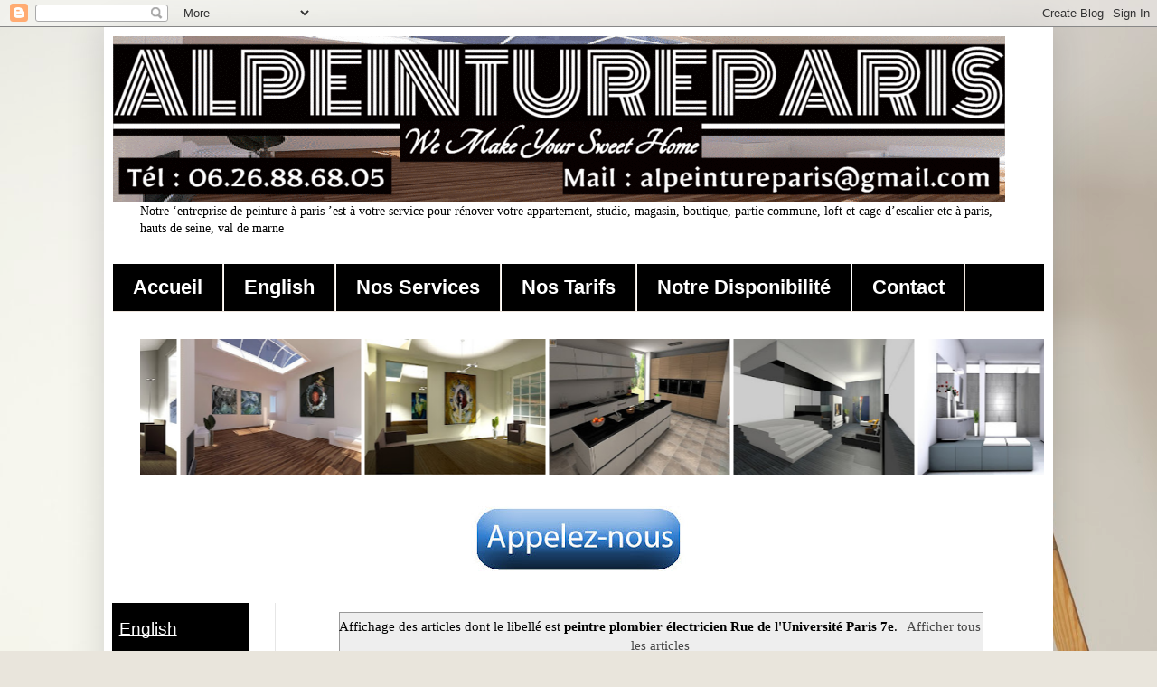

--- FILE ---
content_type: text/html; charset=UTF-8
request_url: https://www.entreprise-peinture-paris.alpeintureparis.com/search/label/peintre%20plombier%20%C3%A9lectricien%20Rue%20de%20l%27Universit%C3%A9%20Paris%207e
body_size: 23263
content:
<!DOCTYPE html>
<html class='v2' dir='ltr' lang='fr' xmlns='http://www.w3.org/1999/xhtml' xmlns:b='http://www.google.com/2005/gml/b' xmlns:data='http://www.google.com/2005/gml/data' xmlns:expr='http://www.google.com/2005/gml/expr'>
<head>
<link href='https://www.blogger.com/static/v1/widgets/4128112664-css_bundle_v2.css' rel='stylesheet' type='text/css'/>
<meta content='width=device-width, initial-scale=0.25' name='viewport'/>
<meta content='w1acM0JNgKnJMzs1Hkr5Uh_G31DQis4b3fKXoh8cKtI' name='google-site-verification'/>
<title>entreprise de peinture paris | artisan peintre paris</title>
<meta content='text/html; charset=UTF-8' http-equiv='Content-Type'/>
<meta content='blogger' name='generator'/>
<link href='https://www.entreprise-peinture-paris.alpeintureparis.com/favicon.ico' rel='icon' type='image/x-icon'/>
<link href='https://www.entreprise-peinture-paris.alpeintureparis.com/search/label/peintre%20plombier%20%C3%A9lectricien%20Rue%20de%20l%27Universit%C3%A9%20Paris%207e' rel='canonical'/>
<link rel="alternate" type="application/atom+xml" title="entreprise de peinture paris | artisan peintre paris - Atom" href="https://www.entreprise-peinture-paris.alpeintureparis.com/feeds/posts/default" />
<link rel="alternate" type="application/rss+xml" title="entreprise de peinture paris | artisan peintre paris - RSS" href="https://www.entreprise-peinture-paris.alpeintureparis.com/feeds/posts/default?alt=rss" />
<link rel="service.post" type="application/atom+xml" title="entreprise de peinture paris | artisan peintre paris - Atom" href="https://www.blogger.com/feeds/8213682217462321118/posts/default" />
<link rel="me" href="https://www.blogger.com/profile/00574558773959003488" />
<!--Can't find substitution for tag [blog.ieCssRetrofitLinks]-->
<meta content='entreprise de peinture paris | artisan peintre batiment paris pour tous vos travaux de l&#39;enduit, toile de verre, et renovation a paris et ile de franc' name='description'/>
<meta content='https://www.entreprise-peinture-paris.alpeintureparis.com/search/label/peintre%20plombier%20%C3%A9lectricien%20Rue%20de%20l%27Universit%C3%A9%20Paris%207e' property='og:url'/>
<meta content='entreprise de peinture paris | artisan peintre paris' property='og:title'/>
<meta content='entreprise de peinture paris | artisan peintre batiment paris pour tous vos travaux de l&#39;enduit, toile de verre, et renovation a paris et ile de franc' property='og:description'/>
<link href='https://www.entreprise-peinture-paris.alpeintureparis.com/search/label/peintre%20plombier%20%C3%A9lectricien%20Rue%20de%20l%27Universit%C3%A9%20Paris%207e' rel='canonical'/>
<meta content='all' name='robots'/>
<meta content='index' name='robots'/>
<meta content='index, follow, max-image-preview:large, max-snippet:-1, max-video-preview:-1' name='robots'/>
<meta content='max-snippet:-1' name='robots'/>
<meta content='noarchive' name='robots'/>
<meta content='noarchive' name='googlebot'/>
<meta content='entreprise peinture paris * alpeinutreparis' name='contactOrganization'/>
<meta content='Paris' name='contactCity'/>
<meta content='peinture de paris' name='web_author'/>
<meta content='website' property='og:type'/>
<meta content='rénovation appartement paris, travaux de peinture, entreprise de rénovation, entreprise de peinture, PARIS' name='keywords'/>
<meta content='article' property='og:type'/>
<meta content='Non classé' property='article:section'/>
<meta content='75009' name='contactZipcode'/>
<meta content='Paris' name='contactCity'/>
<meta content='peinture de paris' name='web_author'/>
<meta content='artisan peintre à paris' name='publisher'/>
<meta content='peintre de paris' name='operator'/>
<style id='page-skin-1' type='text/css'><!--
/*
-----------------------------------------------
Blogger Template Style
Name:     Simple
Designer: Blogger
URL:      www.blogger.com
----------------------------------------------- */
/* Variable definitions
====================
<Variable name="keycolor" description="Main Color" type="color" default="#66bbdd"/>
<Group description="Page Text" selector="body">
<Variable name="body.font" description="Font" type="font"
default="normal normal 12px Arial, Tahoma, Helvetica, FreeSans, sans-serif"/>
<Variable name="body.text.color" description="Text Color" type="color" default="#222222"/>
</Group>
<Group description="Backgrounds" selector=".body-fauxcolumns-outer">
<Variable name="body.background.color" description="Outer Background" type="color" default="#66bbdd"/>
<Variable name="content.background.color" description="Main Background" type="color" default="#ffffff"/>
<Variable name="header.background.color" description="Header Background" type="color" default="transparent"/>
</Group>
<Group description="Links" selector=".main-outer">
<Variable name="link.color" description="Link Color" type="color" default="#2288bb"/>
<Variable name="link.visited.color" description="Visited Color" type="color" default="#888888"/>
<Variable name="link.hover.color" description="Hover Color" type="color" default="#33aaff"/>
</Group>
<Group description="Blog Title" selector=".header h1">
<Variable name="header.font" description="Font" type="font"
default="normal normal 60px Arial, Tahoma, Helvetica, FreeSans, sans-serif"/>
<Variable name="header.text.color" description="Title Color" type="color" default="#3399bb" />
</Group>
<Group description="Blog Description" selector=".header .description">
<Variable name="description.text.color" description="Description Color" type="color"
default="#777777" />
</Group>
<Group description="Tabs Text" selector=".tabs-inner .widget li a">
<Variable name="tabs.font" description="Font" type="font"
default="normal normal 14px Arial, Tahoma, Helvetica, FreeSans, sans-serif"/>
<Variable name="tabs.text.color" description="Text Color" type="color" default="#999999"/>
<Variable name="tabs.selected.text.color" description="Selected Color" type="color" default="#000000"/>
</Group>
<Group description="Tabs Background" selector=".tabs-outer .PageList">
<Variable name="tabs.background.color" description="Background Color" type="color" default="#f5f5f5"/>
<Variable name="tabs.selected.background.color" description="Selected Color" type="color" default="#eeeeee"/>
</Group>
<Group description="Post Title" selector="h3.post-title, .comments h4">
<Variable name="post.title.font" description="Font" type="font"
default="normal normal 22px Arial, Tahoma, Helvetica, FreeSans, sans-serif"/>
</Group>
<Group description="Date Header" selector=".date-header">
<Variable name="date.header.color" description="Text Color" type="color"
default="#000000"/>
<Variable name="date.header.background.color" description="Background Color" type="color"
default="transparent"/>
<Variable name="date.header.font" description="Text Font" type="font"
default="normal bold 11px Arial, Tahoma, Helvetica, FreeSans, sans-serif"/>
<Variable name="date.header.padding" description="Date Header Padding" type="string" default="inherit"/>
<Variable name="date.header.letterspacing" description="Date Header Letter Spacing" type="string" default="inherit"/>
<Variable name="date.header.margin" description="Date Header Margin" type="string" default="inherit"/>
</Group>
<Group description="Post Footer" selector=".post-footer">
<Variable name="post.footer.text.color" description="Text Color" type="color" default="#666666"/>
<Variable name="post.footer.background.color" description="Background Color" type="color"
default="#f9f9f9"/>
<Variable name="post.footer.border.color" description="Shadow Color" type="color" default="#eeeeee"/>
</Group>
<Group description="Gadgets" selector="h2">
<Variable name="widget.title.font" description="Title Font" type="font"
default="normal bold 11px Arial, Tahoma, Helvetica, FreeSans, sans-serif"/>
<Variable name="widget.title.text.color" description="Title Color" type="color" default="#000000"/>
<Variable name="widget.alternate.text.color" description="Alternate Color" type="color" default="#999999"/>
</Group>
<Group description="Images" selector=".main-inner">
<Variable name="image.background.color" description="Background Color" type="color" default="#ffffff"/>
<Variable name="image.border.color" description="Border Color" type="color" default="#eeeeee"/>
<Variable name="image.text.color" description="Caption Text Color" type="color" default="#000000"/>
</Group>
<Group description="Accents" selector=".content-inner">
<Variable name="body.rule.color" description="Separator Line Color" type="color" default="#eeeeee"/>
<Variable name="tabs.border.color" description="Tabs Border Color" type="color" default="#e6e6e6"/>
</Group>
<Variable name="body.background" description="Body Background" type="background"
color="#000000" default="$(color) none repeat scroll top left"/>
<Variable name="body.background.override" description="Body Background Override" type="string" default=""/>
<Variable name="body.background.gradient.cap" description="Body Gradient Cap" type="url"
default="url(https://resources.blogblog.com/blogblog/data/1kt/simple/gradients_light.png)"/>
<Variable name="body.background.gradient.tile" description="Body Gradient Tile" type="url"
default="url(https://resources.blogblog.com/blogblog/data/1kt/simple/body_gradient_tile_light.png)"/>
<Variable name="content.background.color.selector" description="Content Background Color Selector" type="string" default=".content-inner"/>
<Variable name="content.padding" description="Content Padding" type="length" default="10px" min="0" max="100px"/>
<Variable name="content.padding.horizontal" description="Content Horizontal Padding" type="length" default="10px" min="0" max="100px"/>
<Variable name="content.shadow.spread" description="Content Shadow Spread" type="length" default="40px" min="0" max="100px"/>
<Variable name="content.shadow.spread.webkit" description="Content Shadow Spread (WebKit)" type="length" default="5px" min="0" max="100px"/>
<Variable name="content.shadow.spread.ie" description="Content Shadow Spread (IE)" type="length" default="10px" min="0" max="100px"/>
<Variable name="main.border.width" description="Main Border Width" type="length" default="0" min="0" max="10px"/>
<Variable name="header.background.gradient" description="Header Gradient" type="url" default="none"/>
<Variable name="header.shadow.offset.left" description="Header Shadow Offset Left" type="length" default="-1px" min="-50px" max="50px"/>
<Variable name="header.shadow.offset.top" description="Header Shadow Offset Top" type="length" default="-1px" min="-50px" max="50px"/>
<Variable name="header.shadow.spread" description="Header Shadow Spread" type="length" default="1px" min="0" max="100px"/>
<Variable name="header.padding" description="Header Padding" type="length" default="30px" min="0" max="100px"/>
<Variable name="header.border.size" description="Header Border Size" type="length" default="1px" min="0" max="10px"/>
<Variable name="header.bottom.border.size" description="Header Bottom Border Size" type="length" default="0" min="0" max="10px"/>
<Variable name="header.border.horizontalsize" description="Header Horizontal Border Size" type="length" default="0" min="0" max="10px"/>
<Variable name="description.text.size" description="Description Text Size" type="string" default="140%"/>
<Variable name="tabs.margin.top" description="Tabs Margin Top" type="length" default="0" min="0" max="100px"/>
<Variable name="tabs.margin.side" description="Tabs Side Margin" type="length" default="30px" min="0" max="100px"/>
<Variable name="tabs.background.gradient" description="Tabs Background Gradient" type="url"
default="url(https://resources.blogblog.com/blogblog/data/1kt/simple/gradients_light.png)"/>
<Variable name="tabs.border.width" description="Tabs Border Width" type="length" default="1px" min="0" max="10px"/>
<Variable name="tabs.bevel.border.width" description="Tabs Bevel Border Width" type="length" default="1px" min="0" max="10px"/>
<Variable name="post.margin.bottom" description="Post Bottom Margin" type="length" default="25px" min="0" max="100px"/>
<Variable name="image.border.small.size" description="Image Border Small Size" type="length" default="2px" min="0" max="10px"/>
<Variable name="image.border.large.size" description="Image Border Large Size" type="length" default="5px" min="0" max="10px"/>
<Variable name="page.width.selector" description="Page Width Selector" type="string" default=".region-inner"/>
<Variable name="page.width" description="Page Width" type="string" default="auto"/>
<Variable name="main.section.margin" description="Main Section Margin" type="length" default="15px" min="0" max="100px"/>
<Variable name="main.padding" description="Main Padding" type="length" default="15px" min="0" max="100px"/>
<Variable name="main.padding.top" description="Main Padding Top" type="length" default="30px" min="0" max="100px"/>
<Variable name="main.padding.bottom" description="Main Padding Bottom" type="length" default="30px" min="0" max="100px"/>
<Variable name="paging.background"
color="#ffffff"
description="Background of blog paging area" type="background"
default="transparent none no-repeat scroll top center"/>
<Variable name="footer.bevel" description="Bevel border length of footer" type="length" default="0" min="0" max="10px"/>
<Variable name="mobile.background.overlay" description="Mobile Background Overlay" type="string"
default="transparent none repeat scroll top left"/>
<Variable name="mobile.background.size" description="Mobile Background Size" type="string" default="auto"/>
<Variable name="mobile.button.color" description="Mobile Button Color" type="color" default="#ffffff" />
<Variable name="startSide" description="Side where text starts in blog language" type="automatic" default="left"/>
<Variable name="endSide" description="Side where text ends in blog language" type="automatic" default="right"/>
*/
/* Content
----------------------------------------------- */
body {
font: normal normal 14px Georgia, Utopia, 'Palatino Linotype', Palatino, serif;
color: #000000;
background: #e9e5dc url(https://themes.googleusercontent.com/image?id=1nNL8h6pVEAwiUrJfTsgB67ZCtQwWnkAkAzXQXo6mm9NMjwQEcF_2boPF9xauc3AajiuF) no-repeat fixed top center /* Credit: DNY59 (http://www.istockphoto.com/portfolio/DNY59?platform=blogger) */;
padding: 0 40px 40px 40px;
}
html body .region-inner {
min-width: 0;
max-width: 100%;
width: auto;
}
h2 {
font-size: 22px;
}
a:link {
text-decoration:none;
color: #474747;
}
a:visited {
text-decoration:none;
color: #474747;
}
a:hover {
text-decoration:underline;
color: #474747;
}
.body-fauxcolumn-outer .fauxcolumn-inner {
background: transparent none repeat scroll top left;
_background-image: none;
}
.body-fauxcolumn-outer .cap-top {
position: absolute;
z-index: 1;
height: 400px;
width: 100%;
}
.body-fauxcolumn-outer .cap-top .cap-left {
width: 100%;
background: transparent none repeat-x scroll top left;
_background-image: none;
}
.content-outer {
-moz-box-shadow: 0 0 40px rgba(0, 0, 0, .15);
-webkit-box-shadow: 0 0 5px rgba(0, 0, 0, .15);
-goog-ms-box-shadow: 0 0 10px #333333;
box-shadow: 0 0 40px rgba(0, 0, 0, .15);
margin-bottom: 1px;
}
.content-inner {
padding: 10px 10px;
}
.content-inner {
background-color: #ffffff;
}
/* Header
----------------------------------------------- */
.header-outer {
background: rgba(0,0,0,0) url(https://resources.blogblog.com/blogblog/data/1kt/simple/gradients_light.png) repeat-x scroll 0 -400px;
_background-image: none;
}
.Header h1 {
font: italic normal 14px Georgia, Utopia, 'Palatino Linotype', Palatino, serif;
color: #000000;
text-shadow: 1px 2px 3px rgba(0, 0, 0, .2);
}
.Header h1 a {
color: #000000;
}
.Header .description {
font-size: 140%;
color: #474747;
}
.header-inner .Header .titlewrapper {
padding: 22px 30px;
}
.header-inner .Header .descriptionwrapper {
padding: 0 30px;
}
/* Tabs
----------------------------------------------- */
.tabs-inner .section:first-child {
border-top: 0 solid #eee5dd;
}
.tabs-inner .section:first-child ul {
margin-top: -0;
border-top: 0 solid #eee5dd;
border-left: 0 solid #eee5dd;
border-right: 0 solid #eee5dd;
}
.tabs-inner .widget ul {
background: #000000 none repeat-x scroll 0 -800px;
_background-image: none;
border-bottom: 1px solid #eee5dd;
margin-top: 0;
margin-left: -30px;
margin-right: -30px;
}
.tabs-inner .widget li a {
display: inline-block;
padding: .6em 1em;
font: normal bold 22px Arial, Tahoma, Helvetica, FreeSans, sans-serif;
color: #ffffff;
border-left: 1px solid #ffffff;
border-right: 1px solid #eee5dd;
}
.tabs-inner .widget li:first-child a {
border-left: none;
}
.tabs-inner .widget li.selected a, .tabs-inner .widget li a:hover {
color: #000000;
background-color: #e6e6e6;
text-decoration: none;
}
/* Columns
----------------------------------------------- */
.main-outer {
border-top: 0 solid #e6e6e6;
}
.fauxcolumn-left-outer .fauxcolumn-inner {
border-right: 1px solid #e6e6e6;
}
.fauxcolumn-right-outer .fauxcolumn-inner {
border-left: 1px solid #e6e6e6;
}
/* Headings
----------------------------------------------- */
div.widget > h2,
div.widget h2.title {
margin: 0 0 1em 0;
font: normal bold 14px Georgia, Utopia, 'Palatino Linotype', Palatino, serif;
color: #000000;
}
/* Widgets
----------------------------------------------- */
.widget .zippy {
color: #838383;
text-shadow: 2px 2px 1px rgba(0, 0, 0, .1);
}
.widget .popular-posts ul {
list-style: none;
}
/* Posts
----------------------------------------------- */
h2.date-header {
font: normal bold 11px Arial, Tahoma, Helvetica, FreeSans, sans-serif;
}
.date-header span {
background-color: rgba(0,0,0,0);
color: #000000;
padding: inherit;
letter-spacing: inherit;
margin: inherit;
}
.main-inner {
padding-top: 30px;
padding-bottom: 30px;
}
.main-inner .column-center-inner {
padding: 0 15px;
}
.main-inner .column-center-inner .section {
margin: 0 15px;
}
.post {
margin: 0 0 25px 0;
}
h3.post-title, .comments h4 {
font: italic normal 14px Georgia, Utopia, 'Palatino Linotype', Palatino, serif;
margin: .75em 0 0;
}
.post-body {
font-size: 110%;
line-height: 1.4;
position: relative;
}
.post-body img, .post-body .tr-caption-container, .Profile img, .Image img,
.BlogList .item-thumbnail img {
padding: 2px;
background: #ffffff;
border: 1px solid #e6e6e6;
-moz-box-shadow: 1px 1px 5px rgba(0, 0, 0, .1);
-webkit-box-shadow: 1px 1px 5px rgba(0, 0, 0, .1);
box-shadow: 1px 1px 5px rgba(0, 0, 0, .1);
}
.post-body img, .post-body .tr-caption-container {
padding: 5px;
}
.post-body .tr-caption-container {
color: #000000;
}
.post-body .tr-caption-container img {
padding: 0;
background: transparent;
border: none;
-moz-box-shadow: 0 0 0 rgba(0, 0, 0, .1);
-webkit-box-shadow: 0 0 0 rgba(0, 0, 0, .1);
box-shadow: 0 0 0 rgba(0, 0, 0, .1);
}
.post-header {
margin: 0 0 1.5em;
line-height: 1.6;
font-size: 90%;
}
.post-footer {
margin: 20px -2px 0;
padding: 5px 10px;
color: #000000;
background-color: #f2f2f2;
border-bottom: 1px solid #e6e6e6;
line-height: 1.6;
font-size: 90%;
}
#comments .comment-author {
padding-top: 1.5em;
border-top: 1px solid #e6e6e6;
background-position: 0 1.5em;
}
#comments .comment-author:first-child {
padding-top: 0;
border-top: none;
}
.avatar-image-container {
margin: .2em 0 0;
}
#comments .avatar-image-container img {
border: 1px solid #e6e6e6;
}
/* Comments
----------------------------------------------- */
.comments .comments-content .icon.blog-author {
background-repeat: no-repeat;
background-image: url([data-uri]);
}
.comments .comments-content .loadmore a {
border-top: 1px solid #838383;
border-bottom: 1px solid #838383;
}
.comments .comment-thread.inline-thread {
background-color: #f2f2f2;
}
.comments .continue {
border-top: 2px solid #838383;
}
/* Accents
---------------------------------------------- */
.section-columns td.columns-cell {
border-left: 1px solid #e6e6e6;
}
.blog-pager {
background: transparent none no-repeat scroll top center;
}
.blog-pager-older-link, .home-link,
.blog-pager-newer-link {
background-color: #ffffff;
padding: 5px;
}
#blog-pager {
display: none;
}
.footer-outer {
border-top: 0 dashed #bbbbbb;
}
/* Mobile
----------------------------------------------- */
body.mobile  {
background-size: auto;
}
.mobile .body-fauxcolumn-outer {
background: transparent none repeat scroll top left;
}
.mobile .body-fauxcolumn-outer .cap-top {
background-size: 100% auto;
}
.mobile .content-outer {
-webkit-box-shadow: 0 0 3px rgba(0, 0, 0, .15);
box-shadow: 0 0 3px rgba(0, 0, 0, .15);
}
.mobile .tabs-inner .widget ul {
margin-left: 0;
margin-right: 0;
}
.mobile .post {
margin: 0;
}
.mobile .main-inner .column-center-inner .section {
margin: 0;
}
.mobile .date-header span {
padding: 0.1em 10px;
margin: 0 -10px;
}
.mobile h3.post-title {
margin: 0;
}
.mobile .blog-pager {
background: transparent none no-repeat scroll top center;
}
.mobile .footer-outer {
border-top: none;
}
.mobile .main-inner, .mobile .footer-inner {
background-color: #ffffff;
}
.mobile-index-contents {
color: #000000;
}
.mobile-link-button {
background-color: #474747;
}
.mobile-link-button a:link, .mobile-link-button a:visited {
color: #ffffff;
}
.mobile .tabs-inner .section:first-child {
border-top: none;
}
.mobile .tabs-inner .PageList .widget-content {
background-color: #e6e6e6;
color: #000000;
border-top: 1px solid #eee5dd;
border-bottom: 1px solid #eee5dd;
}
.mobile .tabs-inner .PageList .widget-content .pagelist-arrow {
border-left: 1px solid #eee5dd;
}

--></style>
<style id='template-skin-1' type='text/css'><!--
body {
min-width: 1050px;
}
.content-outer, .content-fauxcolumn-outer, .region-inner {
min-width: 1050px;
max-width: 1050px;
_width: 1050px;
}
.main-inner .columns {
padding-left: 180px;
padding-right: 0px;
}
.main-inner .fauxcolumn-center-outer {
left: 180px;
right: 0px;
/* IE6 does not respect left and right together */
_width: expression(this.parentNode.offsetWidth -
parseInt("180px") -
parseInt("0px") + 'px');
}
.main-inner .fauxcolumn-left-outer {
width: 180px;
}
.main-inner .fauxcolumn-right-outer {
width: 0px;
}
.main-inner .column-left-outer {
width: 180px;
right: 100%;
margin-left: -180px;
}
.main-inner .column-right-outer {
width: 0px;
margin-right: -0px;
}
#layout {
min-width: 0;
}
#layout .content-outer {
min-width: 0;
width: 800px;
}
#layout .region-inner {
min-width: 0;
width: auto;
}
body#layout div.add_widget {
padding: 8px;
}
body#layout div.add_widget a {
margin-left: 32px;
}
--></style>
<style>
    body {background-image:url(https\:\/\/themes.googleusercontent.com\/image?id=1nNL8h6pVEAwiUrJfTsgB67ZCtQwWnkAkAzXQXo6mm9NMjwQEcF_2boPF9xauc3AajiuF);}
    
@media (max-width: 200px) { body {background-image:url(https\:\/\/themes.googleusercontent.com\/image?id=1nNL8h6pVEAwiUrJfTsgB67ZCtQwWnkAkAzXQXo6mm9NMjwQEcF_2boPF9xauc3AajiuF&options=w200);}}
@media (max-width: 400px) and (min-width: 201px) { body {background-image:url(https\:\/\/themes.googleusercontent.com\/image?id=1nNL8h6pVEAwiUrJfTsgB67ZCtQwWnkAkAzXQXo6mm9NMjwQEcF_2boPF9xauc3AajiuF&options=w400);}}
@media (max-width: 800px) and (min-width: 401px) { body {background-image:url(https\:\/\/themes.googleusercontent.com\/image?id=1nNL8h6pVEAwiUrJfTsgB67ZCtQwWnkAkAzXQXo6mm9NMjwQEcF_2boPF9xauc3AajiuF&options=w800);}}
@media (max-width: 1200px) and (min-width: 801px) { body {background-image:url(https\:\/\/themes.googleusercontent.com\/image?id=1nNL8h6pVEAwiUrJfTsgB67ZCtQwWnkAkAzXQXo6mm9NMjwQEcF_2boPF9xauc3AajiuF&options=w1200);}}
/* Last tag covers anything over one higher than the previous max-size cap. */
@media (min-width: 1201px) { body {background-image:url(https\:\/\/themes.googleusercontent.com\/image?id=1nNL8h6pVEAwiUrJfTsgB67ZCtQwWnkAkAzXQXo6mm9NMjwQEcF_2boPF9xauc3AajiuF&options=w1600);}}
  </style>
<link href='https://www.blogger.com/dyn-css/authorization.css?targetBlogID=8213682217462321118&amp;zx=2a4aee63-ee9f-43ac-9e33-b8676bf49923' media='none' onload='if(media!=&#39;all&#39;)media=&#39;all&#39;' rel='stylesheet'/><noscript><link href='https://www.blogger.com/dyn-css/authorization.css?targetBlogID=8213682217462321118&amp;zx=2a4aee63-ee9f-43ac-9e33-b8676bf49923' rel='stylesheet'/></noscript>
<meta name='google-adsense-platform-account' content='ca-host-pub-1556223355139109'/>
<meta name='google-adsense-platform-domain' content='blogspot.com'/>

</head>
<body class='loading'>
<div class='navbar section' id='navbar' name='Navbar'><div class='widget Navbar' data-version='1' id='Navbar1'><script type="text/javascript">
    function setAttributeOnload(object, attribute, val) {
      if(window.addEventListener) {
        window.addEventListener('load',
          function(){ object[attribute] = val; }, false);
      } else {
        window.attachEvent('onload', function(){ object[attribute] = val; });
      }
    }
  </script>
<div id="navbar-iframe-container"></div>
<script type="text/javascript" src="https://apis.google.com/js/platform.js"></script>
<script type="text/javascript">
      gapi.load("gapi.iframes:gapi.iframes.style.bubble", function() {
        if (gapi.iframes && gapi.iframes.getContext) {
          gapi.iframes.getContext().openChild({
              url: 'https://www.blogger.com/navbar/8213682217462321118?origin\x3dhttps://www.entreprise-peinture-paris.alpeintureparis.com',
              where: document.getElementById("navbar-iframe-container"),
              id: "navbar-iframe"
          });
        }
      });
    </script><script type="text/javascript">
(function() {
var script = document.createElement('script');
script.type = 'text/javascript';
script.src = '//pagead2.googlesyndication.com/pagead/js/google_top_exp.js';
var head = document.getElementsByTagName('head')[0];
if (head) {
head.appendChild(script);
}})();
</script>
</div></div>
<div itemscope='itemscope' itemtype='http://schema.org/Blog' style='display: none;'>
<meta content='entreprise de peinture paris | artisan peintre paris' itemprop='name'/>
<meta content='entreprise de peinture paris | artisan peintre batiment paris pour tous vos travaux de l&#39;enduit, toile de verre, et renovation a paris et ile de franc' itemprop='description'/>
</div>
<div class='body-fauxcolumns'>
<div class='fauxcolumn-outer body-fauxcolumn-outer'>
<div class='cap-top'>
<div class='cap-left'></div>
<div class='cap-right'></div>
</div>
<div class='fauxborder-left'>
<div class='fauxborder-right'></div>
<div class='fauxcolumn-inner'>
</div>
</div>
<div class='cap-bottom'>
<div class='cap-left'></div>
<div class='cap-right'></div>
</div>
</div>
</div>
<div class='content'>
<div class='content-fauxcolumns'>
<div class='fauxcolumn-outer content-fauxcolumn-outer'>
<div class='cap-top'>
<div class='cap-left'></div>
<div class='cap-right'></div>
</div>
<div class='fauxborder-left'>
<div class='fauxborder-right'></div>
<div class='fauxcolumn-inner'>
</div>
</div>
<div class='cap-bottom'>
<div class='cap-left'></div>
<div class='cap-right'></div>
</div>
</div>
</div>
<div class='content-outer'>
<div class='content-cap-top cap-top'>
<div class='cap-left'></div>
<div class='cap-right'></div>
</div>
<div class='fauxborder-left content-fauxborder-left'>
<div class='fauxborder-right content-fauxborder-right'></div>
<div class='content-inner'>
<header>
<div class='header-outer'>
<div class='header-cap-top cap-top'>
<div class='cap-left'></div>
<div class='cap-right'></div>
</div>
<div class='fauxborder-left header-fauxborder-left'>
<div class='fauxborder-right header-fauxborder-right'></div>
<div class='region-inner header-inner'>
<div class='header section' id='header' name='En-tête'><div class='widget Header' data-version='1' id='Header1'>
<div id='header-inner'>
<a href='https://www.entreprise-peinture-paris.alpeintureparis.com/' style='display: block'>
<img alt='entreprise de peinture paris | artisan peintre paris' height='184px; ' id='Header1_headerimg' src='https://blogger.googleusercontent.com/img/b/R29vZ2xl/AVvXsEh3aVL7Ft8ms3UJIFJUwhSKm66JYX3q9P60j-JAZjAI4NeQRJphkj58q-Cie18zVGBxSZzhuqhyphenhyphenXpepYWnb8PuGlPfDikAylX28jreLvCsdyJQ5fA8PpKafRb2OMtPbTlYB_vkd7rtcQVA/s1600/alpeintureparis%252C+logo+1.gif' style='display: block' width='987px; '/>
</a>
</div>
</div></div>
</div>
</div>
<div class='header-cap-bottom cap-bottom'>
<div class='cap-left'></div>
<div class='cap-right'></div>
</div>
</div>
</header>
<div class='tabs-outer'>
<div class='tabs-cap-top cap-top'>
<div class='cap-left'></div>
<div class='cap-right'></div>
</div>
<div class='fauxborder-left tabs-fauxborder-left'>
<div class='fauxborder-right tabs-fauxborder-right'></div>
<div class='region-inner tabs-inner'>
<div class='tabs section' id='crosscol' name='Toutes les colonnes'><div class='widget Text' data-version='1' id='Text5'>
<div class='widget-content'>
Notre &#8216;entreprise de peinture à paris &#8217;est à votre service pour rénover votre appartement, studio, magasin, boutique, partie commune, loft et cage d&#8217;escalier etc à paris, hauts de seine, val de marne
</div>
<div class='clear'></div>
</div></div>
<div class='tabs section' id='crosscol-overflow' name='Cross-Column 2'><div class='widget PageList' data-version='1' id='PageList1'>
<div class='widget-content'>
<ul>
<li>
<a href='https://www.alpeintureparis.com/2022/09/peintre-de-paris-75-idf.html'>Accueil</a>
</li>
<li>
<a href='https://www.entreprise-peinture-paris.alpeintureparis.com/2025/04/apartment-renovation-company-paris-75.html'>English</a>
</li>
<li>
<a href='https://www.alpeintureparis.com/p/entreprise-du-batiment-paris.html'>Nos Services</a>
</li>
<li>
<a href='https://www.alpeintureparis.com/p/devis-gratuit-travaux-peinture-paris.html'>Nos Tarifs</a>
</li>
<li>
<a href='https://www.alpeintureparis.com/p/peintre-interieur-75-92-93-94-95-77-78.html'>Notre Disponibilité</a>
</li>
<li>
<a href='https://www.alpeintureparis.com/p/contact-alpeintureparis-peintre-de-paris.html'>Contact</a>
</li>
</ul>
<div class='clear'></div>
</div>
</div><div class='widget HTML' data-version='1' id='HTML1'>
<h2 class='title'>Nous Fournisseurs</h2>
<div class='widget-content'>
<marquee behavior='alternate' height='150px' width='1000px'>
<img height='150px' src='https://blogger.googleusercontent.com/img/b/R29vZ2xl/AVvXsEi9UF2RRMXtPywTfkh2cAHVT9C2_BmJAmLguz8uATcobyB3J3WkgqCX72ZTyPvGdSUKlfRjRiNoEHJR66aVAJI_KB8Nzb6R8UPxaJd_K-vfnKSJd_yIwsd3zqcN7-7UtZt2KgW80txPQ-o/s320/amenagement+interieur+paris.jpg
' width='200px'/>
<img height='150px' src='https://blogger.googleusercontent.com/img/b/R29vZ2xl/AVvXsEgfWU2T36tsVeCSs-tMjcaBJjXynXkkvAXlG_0WW7J5mcOseBnesdwJW8IOlGV2paybquZjbbcEamQsg6epQ8nsk8xXwfNkU4hMKt8YG4Dx8EIXmSrZvwEm6EC0hjORCQ3kFkbhXLx5Dcw/s320/apartement+decorators+in+paris.jpg
' width='200px'/>
<img height='150px' src='https://blogger.googleusercontent.com/img/b/R29vZ2xl/AVvXsEjsMIj5k8V7_YaAEasotAw6H6CAMCZo3Q3Lo5wulkK6SaH3-FWFzNYvwLUNA5nM7Z6tF_q70OrBb1zeeWndtqQPpIgSyOu0SbW_jO9j0MexHqNpMBgV6b5IxgUZ927rm8-sf077UjqB2i0/s320/apartment+painters+and+builders+in+paris.jpg
' width='200px'/>
<img height='150px' src='https://blogger.googleusercontent.com/img/b/R29vZ2xl/AVvXsEifDEP0wChSq9WAgnIKDZx4DAl7mhX76QXn5l4DvI3dhyEeVXiWVENhiorC8zWDzoFYF0dZMVynud-yUbYv7sUb_YWTU4RrsAdUWx_aTem9eysLQf1zx7vKeIP9m5ZNPu3jHsq8VkWZXGg/s320/apartment+renovation+in+paris.jpg
' width='200px'/>
<img height='150px' src='https://blogger.googleusercontent.com/img/b/R29vZ2xl/AVvXsEhECYsbVh1acoIbXErG0TGEl_QUrjvMFVWSbTmt-uk7LXCbbQvuHGZHSvLN3AShzgh6-V3fP-Nhk19IdZxnPUtetgvJerM3onZicQoT9H5F0AKRgETVYQXrHM6LINCFi35e-gsuFHmOFs0/s320/cuisine+americaine+in+paris.jpg
' width='200px'/>
<img height='150px' src='https://blogger.googleusercontent.com/img/b/R29vZ2xl/AVvXsEguNJBsQNDKH4MdQ-JUcOJXgNDZLqzcq0W9FCnEPImmF8WEsmvgVUwso9IMwdnQ2Mw_1opQt4eL0czNU5Aj3AMhvaWDBcZepbAdsyqF79DTg6HHOGs4KZWdUW6x09QUGJon41wMqegI6fI/s320/entreprise+peinture+paris.jpg
' width='200px'/>
<img height='150px' src='https://blogger.googleusercontent.com/img/b/R29vZ2xl/AVvXsEgRh77Trg6A7wLcDWPR7TV5fONEZJGyoqETsV7C3AQ42yViobF7hegtx02PE2yaw7Eek47wRulidxHXFhnkEG6o6J1ezJLGmkXSiLckXIq2JWh9gonkIJjuYFtWNA0plX27qqHnUKd3ObE/s320/decoration+appartement+paris.jpg
' width='200px'/>
<img height='150px' src='https://blogger.googleusercontent.com/img/b/R29vZ2xl/AVvXsEh6xVLmOgK8HuSTEWAKHdP3aLp9X0gQP2fLK7JFG0V6ILCt0il4s9LvA9eVPPmJWHgqLcjkwv1MuDWOAmykbhnFpLIYNBXqcBH0izNmubuh6mtaBxqhhHEyGFwUjRsucPcLSmTXZbZKyoY/s320/decoration+interieur+paris.jpg
' width='200px'/>
<img height='150px' src='https://blogger.googleusercontent.com/img/b/R29vZ2xl/AVvXsEjnk3FdnV-0aYK1eL9OkHdtGizjNrqXRc7BCZDoA93ipQgbz8whUgxK8aVcntoBBFF2C-z-94GqzXOrA_naYwG7VPkBURlxQNVWAOtQ_0Knu1IL8zAUQtQ9B4xec4MFkdBWIlxh_EE8k-s/s320/kitchen+renovation+paris.jpg' width='200px'/>
                                       
                             </marquee>
</div>
<div class='clear'></div>
</div><div class='widget HTML' data-version='1' id='HTML4'>
<div class='widget-content'>
<div style="text-align: center;"><a href="tel:0033626886805"><img src="https://blogger.googleusercontent.com/img/b/R29vZ2xl/AVvXsEhEiTzPO740_SOk4kjkWIOQ36hVkxly1PsWl5WydHJJ6attpwq4jr5vw0eFKMh0uTmv231iXLNoo2Ddfp9s5PoWcwSt8ny_pmKWekxrDtkJEimxlE4g8hMe2sUkIu4Opiyf3u3WC1vmj129/w286-h72/appelez+nous.jpg" /></a></div>
</div>
<div class='clear'></div>
</div></div>
</div>
</div>
<div class='tabs-cap-bottom cap-bottom'>
<div class='cap-left'></div>
<div class='cap-right'></div>
</div>
</div>
<div class='main-outer'>
<div class='main-cap-top cap-top'>
<div class='cap-left'></div>
<div class='cap-right'></div>
</div>
<div class='fauxborder-left main-fauxborder-left'>
<div class='fauxborder-right main-fauxborder-right'></div>
<div class='region-inner main-inner'>
<div class='columns fauxcolumns'>
<div class='fauxcolumn-outer fauxcolumn-center-outer'>
<div class='cap-top'>
<div class='cap-left'></div>
<div class='cap-right'></div>
</div>
<div class='fauxborder-left'>
<div class='fauxborder-right'></div>
<div class='fauxcolumn-inner'>
</div>
</div>
<div class='cap-bottom'>
<div class='cap-left'></div>
<div class='cap-right'></div>
</div>
</div>
<div class='fauxcolumn-outer fauxcolumn-left-outer'>
<div class='cap-top'>
<div class='cap-left'></div>
<div class='cap-right'></div>
</div>
<div class='fauxborder-left'>
<div class='fauxborder-right'></div>
<div class='fauxcolumn-inner'>
</div>
</div>
<div class='cap-bottom'>
<div class='cap-left'></div>
<div class='cap-right'></div>
</div>
</div>
<div class='fauxcolumn-outer fauxcolumn-right-outer'>
<div class='cap-top'>
<div class='cap-left'></div>
<div class='cap-right'></div>
</div>
<div class='fauxborder-left'>
<div class='fauxborder-right'></div>
<div class='fauxcolumn-inner'>
</div>
</div>
<div class='cap-bottom'>
<div class='cap-left'></div>
<div class='cap-right'></div>
</div>
</div>
<!-- corrects IE6 width calculation -->
<div class='columns-inner'>
<div class='column-center-outer'>
<div class='column-center-inner'>
<div class='main section' id='main' name='Principal'><div class='widget Blog' data-version='1' id='Blog1'>
<div class='blog-posts hfeed'>
<div class='status-msg-wrap'>
<div class='status-msg-body'>
Affichage des articles dont le libellé est <b>peintre plombier électricien Rue de l&#39;Université Paris 7e</b>. <a href="https://www.entreprise-peinture-paris.alpeintureparis.com/">Afficher tous les articles</a>
</div>
<div class='status-msg-border'>
<div class='status-msg-bg'>
<div class='status-msg-hidden'>Affichage des articles dont le libellé est <b>peintre plombier électricien Rue de l&#39;Université Paris 7e</b>. <a href="https://www.entreprise-peinture-paris.alpeintureparis.com/">Afficher tous les articles</a></div>
</div>
</div>
</div>
<div style='clear: both;'></div>

          <div class="date-outer">
        
<h2 class='date-header'><span>vendredi 9 décembre 2016</span></h2>

          <div class="date-posts">
        
<div class='post-outer'>
<div class='post hentry uncustomized-post-template' itemprop='blogPost' itemscope='itemscope' itemtype='http://schema.org/BlogPosting'>
<meta content='https://lh6.googleusercontent.com/8pL2ykHOM3idm-ZJnjFHBoLwQKD9X-Y9axtQTNEfoVYoguD_YmCBu-EuHevvr1toFkwdkFgk554zYRWHYXsxed0yFkGMbi5pXsXvndiEzFkeJeY00Qf0eZnK1TxpoWuC1yYcE-1x' itemprop='image_url'/>
<meta content='8213682217462321118' itemprop='blogId'/>
<meta content='6841545999424757724' itemprop='postId'/>
<a name='6841545999424757724'></a>
<h3 class='post-title entry-title' itemprop='name'>
<a href='https://www.entreprise-peinture-paris.alpeintureparis.com/2016/12/entreprise-peinture-rue-de-l-universite-paris7e.html'>entreprise peinture Rue de l'Université Paris 7e - artisan peintre à Rue de l'Université Paris 7e, 75007</a>
</h3>
<div class='post-header'>
<div class='post-header-line-1'></div>
</div>
<div class='post-body entry-content' id='post-body-6841545999424757724' itemprop='articleBody'>
<div dir="ltr" style="line-height: 1.38; margin-bottom: 0pt; margin-top: 0pt;">
<a href="http://www.carlos-peinture-paris-7.com/" style="text-decoration: none;"><span style="background-color: #fce5cd; color: #85200c; font-family: Arial; font-size: 24px; font-style: normal; font-variant: normal; font-weight: 400; text-decoration: none; vertical-align: baseline; white-space: pre-wrap;">entreprise de peinture à Rue de l'Université Paris 7e</span></a></div>
<div dir="ltr" style="line-height: 1.38; margin-bottom: 0pt; margin-top: 0pt;">
<span style="background-color: transparent; color: #85200c; font-family: Arial; font-size: 18.666666666666664px; font-style: italic; font-variant: normal; font-weight: 400; text-decoration: none; vertical-align: baseline; white-space: pre-wrap;">devis travaux peinture rénovation à Rue de l'Université Paris 7e</span></div>
<div dir="ltr" style="margin-left: 0pt;">
<table style="border-collapse: collapse; border: none;"><colgroup><col width="232"></col><col width="392"></col></colgroup><tbody>
<tr style="height: 0px;"><td style="border-bottom: solid #ffffff 1px; border-left: solid #ffffff 1px; border-right: solid #ffffff 1px; border-top: solid #ffffff 1px; padding: 7px 7px 7px 7px; vertical-align: top;"><div dir="ltr" style="line-height: 1.2; margin-bottom: 0pt; margin-top: 0pt;">
<span style="background-color: transparent; color: #85200c; font-family: Arial; font-size: 18.666666666666664px; font-style: normal; font-variant: normal; font-weight: 400; text-decoration: none; vertical-align: baseline; white-space: pre-wrap;"><img alt="artisans peintre batiment paris.jpg" height="127" loading="lazy" src="https://lh6.googleusercontent.com/8pL2ykHOM3idm-ZJnjFHBoLwQKD9X-Y9axtQTNEfoVYoguD_YmCBu-EuHevvr1toFkwdkFgk554zYRWHYXsxed0yFkGMbi5pXsXvndiEzFkeJeY00Qf0eZnK1TxpoWuC1yYcE-1x=rw" style="-webkit-transform: rotate(0.00rad); border: none; transform: rotate(0.00rad);" width="190" /></span></div>
</td><td style="border-bottom: solid #ffffff 1px; border-left: solid #ffffff 1px; border-right: solid #ffffff 1px; border-top: solid #ffffff 1px; padding: 7px 7px 7px 7px; vertical-align: top;"><div dir="ltr" style="line-height: 1.38; margin-bottom: 0pt; margin-top: 0pt;">
<br /></div>
<div dir="ltr" style="line-height: 1.38; margin-bottom: 0pt; margin-top: 0pt; text-align: justify;">
<span style="background-color: transparent; color: #85200c; font-family: Arial; font-size: 14.666666666666666px; font-style: normal; font-variant: normal; font-weight: 400; text-decoration: none; vertical-align: baseline; white-space: pre-wrap;">Notre</span><span style="background-color: transparent; color: #85200c; font-family: Arial; font-size: 14.666666666666666px; font-style: normal; font-variant: normal; font-weight: 700; text-decoration: none; vertical-align: baseline; white-space: pre-wrap;"> </span><a href="https://fr.wikipedia.org/wiki/13e_arrondissement_de_Paris" style="text-decoration: none;"><span style="background-color: transparent; color: #85200c; font-family: Arial; font-size: 14.666666666666666px; font-style: normal; font-variant: normal; font-weight: 700; text-decoration: none; vertical-align: baseline; white-space: pre-wrap;">entreprise de peinture à Rue de l'Université Paris 7e</span></a><span style="background-color: transparent; color: #85200c; font-family: Arial; font-size: 14.666666666666666px; font-style: normal; font-variant: normal; font-weight: 400; text-decoration: none; vertical-align: baseline; white-space: pre-wrap;"> vous offre un devis gratuit pour tous vos travaux de peinture intérieur / extérieur à</span><span style="background-color: transparent; color: #85200c; font-family: Arial; font-size: 14.666666666666666px; font-style: normal; font-variant: normal; font-weight: 700; text-decoration: none; vertical-align: baseline; white-space: pre-wrap;"> Rue de l'Université Paris 7e</span></div>
<div dir="ltr" style="line-height: 1.2; margin-bottom: 0pt; margin-top: 0pt;">
<br /></div>
</td></tr>
</tbody></table>
</div>
<div dir="ltr" style="line-height: 1.38; margin-bottom: 0pt; margin-top: 0pt;">
<br /></div>
<div dir="ltr" style="line-height: 1.38; margin-bottom: 0pt; margin-top: 0pt; text-align: justify;">
<a href="http://www.adenov-renovation-appartement-paris.fr/" style="text-decoration: none;"><span style="background-color: transparent; color: #85200c; font-family: Arial; font-size: 14.666666666666666px; font-style: normal; font-variant: normal; font-weight: 700; text-decoration: none; vertical-align: baseline; white-space: pre-wrap;">entreprise de travaux peinture Rue de l'Université Paris 7e</span></a><span style="background-color: transparent; color: #85200c; font-family: Arial; font-size: 14.666666666666666px; font-style: normal; font-variant: normal; font-weight: 400; text-decoration: none; vertical-align: baseline; white-space: pre-wrap;"> est à votre service pour réaliser tous vos travaux de peinture, travaux de rénovation, pose carrelage, ponçage parquets, vitrification des parquets, rénovation de SDB, cuisine, restaurants, café, cage d&#8217;escaliers, appartements, studios, maisons, boutiques etc à </span><span style="background-color: transparent; color: #85200c; font-family: Arial; font-size: 14.666666666666666px; font-style: normal; font-variant: normal; font-weight: 700; text-decoration: none; vertical-align: baseline; white-space: pre-wrap;">Rue de l'Université Paris 7e</span><span style="background-color: transparent; color: #85200c; font-family: Arial; font-size: 14.666666666666666px; font-style: normal; font-variant: normal; font-weight: 400; text-decoration: none; vertical-align: baseline; white-space: pre-wrap;">.</span></div>
<div dir="ltr" style="line-height: 1.38; margin-bottom: 0pt; margin-top: 0pt;">
<br /></div>
<div dir="ltr" style="line-height: 1.38; margin-bottom: 0pt; margin-top: 0pt;">
<a href="http://entreprisepeintureparis7paris75007.blogspot.fr/2016/02/devis-renovation-travaux-gratuit-interieur-PARIS-13.html" style="text-decoration: none;"><span style="background-color: #fce5cd; color: #85200c; font-family: Arial; font-size: 24px; font-style: italic; font-variant: normal; font-weight: 700; text-decoration: underline; vertical-align: baseline; white-space: pre-wrap;">artisan peintre en bâtiment à Rue de l'Université Paris 7e</span></a></div>
<div dir="ltr" style="line-height: 1.38; margin-bottom: 0pt; margin-top: 0pt;">
<br /></div>
<div dir="ltr" style="line-height: 1.38; margin-bottom: 0pt; margin-top: 0pt; text-align: justify;">
<span style="background-color: transparent; color: #85200c; font-family: Arial; font-size: 14.666666666666666px; font-style: normal; font-variant: normal; font-weight: 700; text-decoration: none; vertical-align: baseline; white-space: pre-wrap;">artisan peintre en bâtiment à Rue de l'Université Paris 7e</span><span style="background-color: transparent; color: #85200c; font-family: Arial; font-size: 14.666666666666666px; font-style: normal; font-variant: normal; font-weight: 400; text-decoration: none; vertical-align: baseline; white-space: pre-wrap;"> est à votre entière disposition pour réaliser tous vos travaux de peinture et rénovation, travaux de démolition, construction, rénovation, décoration etc à </span><span style="background-color: transparent; color: #85200c; font-family: Arial; font-size: 14.666666666666666px; font-style: normal; font-variant: normal; font-weight: 700; text-decoration: none; vertical-align: baseline; white-space: pre-wrap;">Rue de l'Université Paris 7e</span><span style="background-color: transparent; color: #85200c; font-family: Arial; font-size: 14.666666666666666px; font-style: normal; font-variant: normal; font-weight: 400; text-decoration: none; vertical-align: baseline; white-space: pre-wrap;">. Nous sommes à votre service à 75, 77, 78, 91, 92, 93, 94, 95.</span></div>
<div dir="ltr" style="line-height: 1.38; margin-bottom: 0pt; margin-top: 0pt;">
<br /></div>
<div dir="ltr" style="line-height: 1.38; margin-bottom: 0pt; margin-top: 0pt;">
<a href="http://entreprisepeintureparis.blogspot.fr/2016/12/entreprise-peinture-boulevard-kellermann-paris13.html" style="text-decoration: none;"><span style="background-color: #fce5cd; color: #85200c; font-family: Arial; font-size: 24px; font-style: italic; font-variant: normal; font-weight: 700; text-decoration: underline; vertical-align: baseline; white-space: pre-wrap;">devis travaux gratuit sous 24 heures</span></a></div>
<div dir="ltr" style="line-height: 1.38; margin-bottom: 0pt; margin-top: 0pt;">
<span style="background-color: transparent; color: #85200c; font-family: Arial; font-size: 14.666666666666666px; font-style: normal; font-variant: normal; font-weight: 400; text-decoration: none; vertical-align: baseline; white-space: pre-wrap;">Notre </span><span style="background-color: transparent; color: #85200c; font-family: Arial; font-size: 14.666666666666666px; font-style: normal; font-variant: normal; font-weight: 700; text-decoration: none; vertical-align: baseline; white-space: pre-wrap;">entreprise de peinture bâtiment à Rue de l'Université Paris 7e</span><span style="background-color: transparent; color: #85200c; font-family: Arial; font-size: 14.666666666666666px; font-style: normal; font-variant: normal; font-weight: 400; text-decoration: none; vertical-align: baseline; white-space: pre-wrap;"> vous assure un devis gratuit, detaillé, immédiat, sans engagement à Rue de l'Université Paris 7e sous 24 heures..</span></div>
<div dir="ltr" style="line-height: 1.38; margin-bottom: 0pt; margin-top: 0pt;">
<br /></div>
<div dir="ltr" style="line-height: 1.38; margin-bottom: 0pt; margin-top: 0pt; text-align: justify;">
<span style="background-color: white; color: #85200c; font-family: Arial; font-size: 14.666666666666666px; font-style: normal; font-variant: normal; font-weight: 400; text-decoration: none; vertical-align: baseline; white-space: pre-wrap;">Nous intervenons dans tous les arrondissements </span><a href="http://entreprisepeintureparis.blogspot.fr/" style="text-decoration: none;"><span style="background-color: white; color: #85200c; font-family: Arial; font-size: 14.666666666666666px; font-style: italic; font-variant: normal; font-weight: 400; text-decoration: none; vertical-align: baseline; white-space: pre-wrap;">(paris 1è, 2è, 3è, 4è, 5è, 6è, 7è, 8è, 9è, 10è, 11è, 12è, 13è, 14è, 15è, 16è, 17è, 18è, 19è, 20è)</span></a><span style="background-color: white; color: #85200c; font-family: Arial; font-size: 14.666666666666666px; font-style: italic; font-variant: normal; font-weight: 400; text-decoration: none; vertical-align: baseline; white-space: pre-wrap;"> de la capitale et île-de-france ( 75, 77, 78, 91, 92, 93, 94, 95</span><span style="background-color: white; color: #990000; font-family: Arial; font-size: 14.666666666666666px; font-style: normal; font-variant: normal; font-weight: 400; text-decoration: none; vertical-align: baseline; white-space: pre-wrap;"> </span></div>
<div dir="ltr" style="line-height: 1.38; margin-bottom: 0pt; margin-top: 0pt;">
<br /></div>
<div dir="ltr" style="line-height: 1.38; margin-bottom: 0pt; margin-top: 0pt;">
<a href="http://entreprisepeintureparis7paris75007.blogspot.fr/2016/02/devis-renovation-travaux-gratuit-interieur-PARIS-15.html" style="text-decoration: none;"><span style="background-color: #fce5cd; color: #85200c; font-family: Arial; font-size: 21.333333333333332px; font-style: normal; font-variant: normal; font-weight: 700; text-decoration: underline; vertical-align: baseline; white-space: pre-wrap;">ENTREPRISE DE PEINTURE ILE-DE-FRANCE</span></a></div>
<div dir="ltr" style="line-height: 1.38; margin-bottom: 0pt; margin-top: 0pt;">
<br /></div>
<div dir="ltr" style="line-height: 1.38; margin-bottom: 0pt; margin-top: 0pt;">
<span style="background-color: transparent; color: #85200c; font-family: Arial; font-size: 13.333333333333332px; font-style: normal; font-variant: normal; font-weight: 400; text-decoration: none; vertical-align: baseline; white-space: pre-wrap;">Notre</span><span style="background-color: transparent; color: #85200c; font-family: Arial; font-size: 13.333333333333332px; font-style: normal; font-variant: normal; font-weight: 700; text-decoration: none; vertical-align: baseline; white-space: pre-wrap;"> entreprise de peinture Rue de l'Université Paris 7e</span><span style="background-color: transparent; color: #85200c; font-family: Arial; font-size: 13.333333333333332px; font-style: normal; font-variant: normal; font-weight: 400; text-decoration: none; vertical-align: baseline; white-space: pre-wrap;"> est à votre service en île-de-france. Pour plus d&#8217;informations, n&#8217;hesitez pas à nous contacter.</span></div>
<div dir="ltr" style="line-height: 1.38; margin-bottom: 0pt; margin-top: 0pt;">
<br /></div>
<div dir="ltr" style="line-height: 1.38; margin-bottom: 0pt; margin-top: 0pt; text-align: center;">
<a href="https://fr.wikipedia.org/wiki/%C3%8Ele-de-France" style="text-decoration: none;"><span style="background-color: transparent; color: #85200c; font-family: Arial; font-size: 14.666666666666666px; font-style: normal; font-variant: normal; font-weight: 700; text-decoration: none; vertical-align: baseline; white-space: pre-wrap;">DEVIS TRAVAUX PEINTURE PARIS</span></a></div>
<div dir="ltr" style="line-height: 1.38; margin-bottom: 0pt; margin-top: 0pt; text-align: center;">
<a href="http://www.hauts-de-seine.gouv.fr/" style="text-decoration: none;"><span style="background-color: transparent; color: #85200c; font-family: Arial; font-size: 14.666666666666666px; font-style: normal; font-variant: normal; font-weight: 700; text-decoration: none; vertical-align: baseline; white-space: pre-wrap;">DEVIS GRATUIT TRAVAUX BATIMENT HAUTS DE SEINE</span></a></div>
<div dir="ltr" style="line-height: 1.38; margin-bottom: 0pt; margin-top: 0pt; text-align: center;">
<a href="http://www.seine-saint-denis.gouv.fr/" style="text-decoration: none;"><span style="background-color: transparent; color: #85200c; font-family: Arial; font-size: 14.666666666666666px; font-style: normal; font-variant: normal; font-weight: 700; text-decoration: none; vertical-align: baseline; white-space: pre-wrap;">ARTISAN PEINTRE EN BATIMENT SEINE SAINT DENIS</span></a></div>
<div dir="ltr" style="line-height: 1.38; margin-bottom: 0pt; margin-top: 0pt; text-align: center;">
<a href="http://www.val-de-marne.gouv.fr/" style="text-decoration: none;"><span style="background-color: transparent; color: #85200c; font-family: Arial; font-size: 14.666666666666666px; font-style: normal; font-variant: normal; font-weight: 700; text-decoration: none; vertical-align: baseline; white-space: pre-wrap;">ENTREPRISE TRAVAUX PEINTURE VAL DE MARNE</span></a></div>
<div dir="ltr" style="line-height: 1.38; margin-bottom: 0pt; margin-top: 0pt; text-align: center;">
<a href="https://fr.wikipedia.org/wiki/Val-d%27Oise" style="text-decoration: none;"><span style="background-color: transparent; color: #85200c; font-family: Arial; font-size: 14.666666666666666px; font-style: normal; font-variant: normal; font-weight: 700; text-decoration: none; vertical-align: baseline; white-space: pre-wrap;">PEINTRE EN BATIMENT VAL D&#8217;OISE</span></a></div>
<div dir="ltr" style="line-height: 1.38; margin-bottom: 0pt; margin-top: 0pt; text-align: center;">
<a href="https://fr.wikipedia.org/wiki/Seine-et-Marne" style="text-decoration: none;"><span style="background-color: transparent; color: #85200c; font-family: Arial; font-size: 14.666666666666666px; font-style: normal; font-variant: normal; font-weight: 700; text-decoration: none; vertical-align: baseline; white-space: pre-wrap;">TRAVAUX PEINTURE PAS CHER SEINE ET MARNE</span></a></div>
<div dir="ltr" style="line-height: 1.38; margin-bottom: 0pt; margin-top: 0pt; text-align: center;">
<a href="https://fr.wikipedia.org/wiki/Yvelines" style="text-decoration: none;"><span style="background-color: transparent; color: #85200c; font-family: Arial; font-size: 14.666666666666666px; font-style: normal; font-variant: normal; font-weight: 700; text-decoration: none; vertical-align: baseline; white-space: pre-wrap;">TRAVAUX RENOVATION PAS CHER YVELINES</span></a></div>
<div dir="ltr" style="line-height: 1.38; margin-bottom: 0pt; margin-top: 0pt; text-align: center;">
<br /></div>
<div dir="ltr" style="line-height: 1.7999999999999998; margin-bottom: 0pt; margin-top: 0pt; text-align: center;">
<span style="background-color: transparent; color: #85200c; font-family: Arial; font-size: 16px; font-style: normal; font-variant: normal; font-weight: 400; text-decoration: none; vertical-align: baseline; white-space: pre-wrap;"><img alt="apartment designing.jpg" height="280" loading="lazy" src="https://lh6.googleusercontent.com/_UKYN9lt_rPI2v3bRq7gZ2G0idNarDPltKmJqQRHqtz915J1GWCPl8AoHpuJmM3ifO3WXmX67fs_ZXvsRM5aFj9PnhDQkG_x010b7Aq0LivXlaTiIkBvSA7G05t8Y3aUwwzH7Jwz=rw" style="-webkit-transform: rotate(0.00rad); border: none; transform: rotate(0.00rad);" width="186" /></span><span style="background-color: transparent; color: #85200c; font-family: Arial; font-size: 16px; font-style: normal; font-variant: normal; font-weight: 400; text-decoration: none; vertical-align: baseline; white-space: pre-wrap;"><img alt="apartment designing2.jpg" height="279" loading="lazy" src="https://lh5.googleusercontent.com/Wq_MztGvh5jDAXKU9qEeL6-4g41AOKXAQWKYVa-iYT6jZbORYqAIHX2rZHsNMsnMlnnIvVKKhpa7xH1Iq09bgfeCpSQOdGFJm0T-S5jr-BCPOalwaAwjXygdbYGvQGqRGISGB_58=rw" style="-webkit-transform: rotate(0.00rad); border: none; transform: rotate(0.00rad);" width="186" /></span></div>
<div dir="ltr" style="line-height: 1.7999999999999998; margin-bottom: 0pt; margin-top: 0pt; text-align: center;">
<br /></div>
<div dir="ltr" style="line-height: 1.7999999999999998; margin-bottom: 0pt; margin-top: 0pt; text-align: justify;">
<span style="background-color: white; color: #85200c; font-family: Arial; font-size: 15.333333333333332px; font-style: normal; font-variant: normal; font-weight: 700; text-decoration: none; vertical-align: baseline; white-space: pre-wrap;">entreprise de peinture Rue de l'Université Paris 7e, travaux de réfection Rue de l'Université Paris 7e, peintre Rue de l'Université Paris 7e, peintre en bâtiment Rue de l'Université Paris 7e, peinture Rue de l'Université Paris 7e, peinture en bâtiment Rue de l'Université Paris 7e, entreprise travaux peinture Rue de l'Université Paris 7e, peintres Rue de l'Université Paris 7e, société de rénovation appartement à Rue de l'Université Paris 7e, entreprise de peinture à paris, entreprise de peinture Rue de l'Université Paris 7e, peintre professionnel bâtiment Rue de l'Université Paris 7e, entreprise peinture Rue de l'Université Paris 7e, entreprises peinture Rue de l'Université Paris 7e, travaux de l&#8217;enduit intérieur, entreprise de peinture en bâtiment à Rue de l'Université Paris 7e, agrandissement d&#8217;appartement pas cher, devis travaux peinture en ligne Rue de l'Université Paris 7e, devis travaux peinture Rue de l'Université Paris 7e, devis rénovation Rue de l'Université Paris 7e, devis rénovation peinture Rue de l'Université Paris 7e, devis dégâts des eaux Rue de l'Université Paris 7e, tarifs peinture m2 Rue de l'Université Paris 7e, tarif m2 peinture Rue de l'Université Paris 7e, restaurants, maisons, cuisine, prix peinture m2 Rue de l'Université Paris 7e, prix peintre en bâtiment Rue de l'Université Paris 7e, travaux réfection Rue de l'Université Paris 7e, vitrificateur parquet Rue de l'Université Paris 7e, vitrificateur de parquet à Rue de l'Université Paris 7e, ponçage parquet Rue de l'Université Paris 7e, ponçage de parquet à Rue de l'Université Paris 7e, devis ponçage parquet Rue de l'Université Paris 7e, ponçeuse parquet Rue de l'Université Paris 7e, prix ponçeuse parquet Rue de l'Université Paris 7e, location ponçeuse parquet Rue de l'Université Paris 7e, ponçage vitrification parquet Rue de l'Université Paris 7e, plaquiste Rue de l'Université Paris 7e, pose de doublage placo Rue de l'Université Paris 7e, plâtrerie Rue de l'Université Paris 7e, plâtrier Rue de l'Université Paris 7e, entreprise de plâtrerie à Rue de l'Université Paris 7e, carrelage Rue de l'Université Paris 7e, carreleur Rue de l'Université Paris 7e, artisan carreleur Rue de l'Université Paris 7e, cherche carreleur Rue de l'Université Paris 7e, pose de carrelage Rue de l'Université Paris 7e, prix pose carrelage Rue de l'Université Paris 7e, entreprise de </span><a href="https://fr.wikipedia.org/wiki/R%C3%A9novation" style="text-decoration: none;"><span style="background-color: white; color: #85200c; font-family: Arial; font-size: 15.333333333333332px; font-style: normal; font-variant: normal; font-weight: 700; text-decoration: none; vertical-align: baseline; white-space: pre-wrap;">rénovation</span></a><span style="background-color: white; color: #85200c; font-family: Arial; font-size: 15.333333333333332px; font-style: normal; font-variant: normal; font-weight: 700; text-decoration: none; vertical-align: baseline; white-space: pre-wrap;"> pas cher, carrelage sdb Rue de l'Université Paris 7e, carrelage salle de bain Rue de l'Université Paris 7e, carrelage cuisine Rue de l'Université Paris 7e, entreprise de carrelage Rue de l'Université Paris 7e, rénovation et décoration à Rue de l'Université Paris 7e, </span><a href="https://www.angloinfo.com/paris" style="text-decoration: none;"><span style="background-color: white; color: #85200c; font-family: Arial; font-size: 15.333333333333332px; font-style: normal; font-variant: normal; font-weight: 700; text-decoration: none; vertical-align: baseline; white-space: pre-wrap;">entreprise générale de bâtiment à Rue de l'Université Paris 7e</span></a><span style="background-color: white; color: #85200c; font-family: Arial; font-size: 15.333333333333332px; font-style: normal; font-variant: normal; font-weight: 700; text-decoration: none; vertical-align: baseline; white-space: pre-wrap;">, </span></div>
<div dir="ltr" style="line-height: 1.7999999999999998; margin-bottom: 0pt; margin-top: 0pt; text-align: justify;">
<br /></div>
<div dir="ltr" style="line-height: 1.7999999999999998; margin-bottom: 0pt; margin-top: 0pt; text-align: justify;">
<br /></div>
<div style='clear: both;'></div>
</div>
<div class='post-footer'>
<div class='post-footer-line post-footer-line-1'>
<span class='post-author vcard'>
</span>
<span class='post-timestamp'>
at
<meta content='https://www.entreprise-peinture-paris.alpeintureparis.com/2016/12/entreprise-peinture-rue-de-l-universite-paris7e.html' itemprop='url'/>
<a class='timestamp-link' href='https://www.entreprise-peinture-paris.alpeintureparis.com/2016/12/entreprise-peinture-rue-de-l-universite-paris7e.html' rel='bookmark' title='permanent link'><abbr class='published' itemprop='datePublished' title='2016-12-09T08:26:00-08:00'>décembre 09, 2016</abbr></a>
</span>
<span class='post-comment-link'>
</span>
<span class='post-icons'>
<span class='item-action'>
<a href='https://www.blogger.com/email-post/8213682217462321118/6841545999424757724' title='Envoyer l&#39;article par e-mail'>
<img alt='' class='icon-action' height='13' src='https://resources.blogblog.com/img/icon18_email.gif' width='18'/>
</a>
</span>
</span>
<div class='post-share-buttons goog-inline-block'>
<a class='goog-inline-block share-button sb-email' href='https://www.blogger.com/share-post.g?blogID=8213682217462321118&postID=6841545999424757724&target=email' target='_blank' title='Envoyer par e-mail'><span class='share-button-link-text'>Envoyer par e-mail</span></a><a class='goog-inline-block share-button sb-blog' href='https://www.blogger.com/share-post.g?blogID=8213682217462321118&postID=6841545999424757724&target=blog' onclick='window.open(this.href, "_blank", "height=270,width=475"); return false;' target='_blank' title='BlogThis!'><span class='share-button-link-text'>BlogThis!</span></a><a class='goog-inline-block share-button sb-twitter' href='https://www.blogger.com/share-post.g?blogID=8213682217462321118&postID=6841545999424757724&target=twitter' target='_blank' title='Partager sur X'><span class='share-button-link-text'>Partager sur X</span></a><a class='goog-inline-block share-button sb-facebook' href='https://www.blogger.com/share-post.g?blogID=8213682217462321118&postID=6841545999424757724&target=facebook' onclick='window.open(this.href, "_blank", "height=430,width=640"); return false;' target='_blank' title='Partager sur Facebook'><span class='share-button-link-text'>Partager sur Facebook</span></a><a class='goog-inline-block share-button sb-pinterest' href='https://www.blogger.com/share-post.g?blogID=8213682217462321118&postID=6841545999424757724&target=pinterest' target='_blank' title='Partager sur Pinterest'><span class='share-button-link-text'>Partager sur Pinterest</span></a>
</div>
</div>
<div class='post-footer-line post-footer-line-2'>
<span class='post-labels'>
Labels:
<a href='https://www.entreprise-peinture-paris.alpeintureparis.com/search/label/75007' rel='tag'>75007</a>,
<a href='https://www.entreprise-peinture-paris.alpeintureparis.com/search/label/Entreprise%20de%20peinture%20Rue%20de%20l%27Universit%C3%A9%20Paris%207e' rel='tag'>Entreprise de peinture Rue de l&#39;Université Paris 7e</a>,
<a href='https://www.entreprise-peinture-paris.alpeintureparis.com/search/label/peintre%20plombier%20%C3%A9lectricien%20Rue%20de%20l%27Universit%C3%A9%20Paris%207e' rel='tag'>peintre plombier électricien Rue de l&#39;Université Paris 7e</a>,
<a href='https://www.entreprise-peinture-paris.alpeintureparis.com/search/label/peinture%20magasin%20Rue%20de%20l%27Universit%C3%A9%20Paris%207e' rel='tag'>peinture magasin Rue de l&#39;Université Paris 7e</a>
</span>
</div>
<div class='post-footer-line post-footer-line-3'>
<span class='post-location'>
Location:
<a href='https://maps.google.com/maps?q=7+Rue+de+l%26%2339;Universit%C3%A9,+75007+Paris,+France@48.86110499999999,2.3028736999999637&z=10' target='_blank'>7 Rue de l&#39;Université, 75007 Paris, France</a>
</span>
</div>
</div>
</div>
</div>

        </div></div>
      
</div>
<div class='blog-pager' id='blog-pager'>
<span id='blog-pager-older-link'>
<a class='blog-pager-older-link' href='https://www.entreprise-peinture-paris.alpeintureparis.com/search/label/peintre%20plombier%20%C3%A9lectricien%20Rue%20de%20l%27Universit%C3%A9%20Paris%207e?updated-max=2016-12-09T08:26:00-08:00&max-results=20&start=20&by-date=false' id='Blog1_blog-pager-older-link' title='Articles plus anciens'>Articles plus anciens</a>
</span>
<a class='home-link' href='https://www.entreprise-peinture-paris.alpeintureparis.com/'>Accueil</a>
</div>
<div class='clear'></div>
<div class='blog-feeds'>
<div class='feed-links'>
Inscription à :
<a class='feed-link' href='https://www.entreprise-peinture-paris.alpeintureparis.com/feeds/posts/default' target='_blank' type='application/atom+xml'>Commentaires (Atom)</a>
</div>
</div>
</div><div class='widget Text' data-version='1' id='Text2'>
<h2 class='title'>Entreprise de rénovation intérieure et de peinture à Paris et en Ile de France</h2>
<div class='widget-content'>
Vous venez &#171; d'acheter le nouvel appartement à Paris &#187; ou en banlieue et vous souhaitez &#8220;rénover l'intérieur de votre appartement, maison ou studio à Paris&#8221; - et vous recherchez une &#8220;entreprise de rénovation d'appartements en mesure de rénover l'intérieur ou l'extérieur de votre maison pour un prix compétitif et pas cher&#8221; - notre &#171; entreprise de rénovation et peinture appartements à paris &#187; est à votre service pour réaliser tout type de travaux de rénovation: &#8220;plomberie, électricité, peinture, parquet, carrelage, démolition, construction, rénovation&#8221;, etc. Notre &#171; entreprise de rénovation d&#8217;appartements à Paris &#187;,s&#8217;occupe de chaque projet de rénovation et travaux de peinture avec le plus grand soin. Dès le début d'un projet de rénovation ou de peinture, nous tenons compte de tous les détails nécessaires à la qualité du travail et à la satisfaction du client. 





Notre &#171; entreprise de travaux peinture à paris&#187;, connaît bien les attentes de ses clients. Dans notre première visite, pour établir le devis gratuit, nous intervenons toujours avec professionnalisme, sérieux et discrétion. Nous essayons de comprendre ce que veut le client. Nous proposons des solutions de &#8216;rénovation et de décoration&#8217; selon les goûts de nos clients, à Paris et en banlieue ( &#8216;Neuilly sur Seine&#8217;, Clamart, Courbevoie, Créteil, Charenton le Pont, Courbevoie, Saint Cloud, Champigny sur Marne, Boulogne Billancourt etc.)

&#8220;Artisan peintres intérieure&#8221; de notre &#171; entreprise peinture à Paris &#187; sont disponible dans tous les arrondissement de paris :  paris-1, paris-2, paris-3, paris-4, paris-5, paris-6, paris-7, paris-8, paris-9, paris-10, paris-11, paris-12, paris-13, paris-14, paris-15, paris-16, paris-17, paris-18, paris-19, paris-20.
</div>
<div class='clear'></div>
</div></div>
</div>
</div>
<div class='column-left-outer'>
<div class='column-left-inner'>
<aside>
<div class='sidebar section' id='sidebar-left-1'><div class='widget Text' data-version='1' id='Text1'>
<div class='widget-content'>
<span id="docs-internal-guid-7be118f8-7fff-6c2a-1df5-22da6f2d9ab4"><div align="left" dir="ltr" style="margin-left: -23.25pt;"><table style="border-collapse: collapse; border: none;"><colgroup><col width="186" /></colgroup><tbody><tr style="height: 0pt;"><td style="background-color: black; border-bottom: solid #000000 1pt; border-left: solid #000000 1pt; border-right: solid #000000 1pt; border-top: solid #000000 1pt; overflow-wrap: break-word; overflow: hidden; padding: 5pt 5pt 5pt 5pt; vertical-align: top;"><p dir="ltr" style="line-height: 2.4; margin-bottom: 0pt; margin-top: 0pt;"><a href="https://www.alpeintureparis.com/p/apartment-renovation-in-paris.html" style="text-decoration-line: none;"><span style="background-color: transparent; color: white; font-family: Arial; font-size: 14pt; font-variant-east-asian: normal; font-variant-numeric: normal; text-decoration-line: underline; text-decoration-skip-ink: none; vertical-align: baseline; white-space: pre-wrap;">English</span></a></p><p dir="ltr" style="line-height: 2.4; margin-bottom: 0pt; margin-top: 0pt;"><a href="https://www.alpeintureparis.com/search/label/alpeintureparis" style="text-decoration-line: none;"><span style="background-color: transparent; color: white; font-family: Arial; font-size: 14pt; font-variant-east-asian: normal; font-variant-numeric: normal; text-decoration-line: underline; text-decoration-skip-ink: none; vertical-align: baseline; white-space: pre-wrap;">Renovation</span></a></p><p dir="ltr" style="line-height: 2.4; margin-bottom: 0pt; margin-top: 0pt;"><a href="https://www.alpeintureparis.com/search/label/entreprise%20peinture%20paris" style="text-decoration-line: none;"><span style="background-color: transparent; color: white; font-family: Arial; font-size: 14pt; font-variant-east-asian: normal; font-variant-numeric: normal; text-decoration-line: underline; text-decoration-skip-ink: none; vertical-align: baseline; white-space: pre-wrap;">Bâtiment</span></a></p><p dir="ltr" style="line-height: 2.4; margin-bottom: 0pt; margin-top: 0pt;"><a href="https://www.alpeintureparis.com/2021/05/renovation-luxe-appartements-paris-peinture.html" style="text-decoration-line: none;"><span style="background-color: transparent; color: white; font-family: Arial; font-size: 14pt; font-variant-east-asian: normal; font-variant-numeric: normal; text-decoration-line: underline; text-decoration-skip-ink: none; vertical-align: baseline; white-space: pre-wrap;">Paris</span></a></p><p dir="ltr" style="line-height: 2.4; margin-bottom: 0pt; margin-top: 0pt;"><a href="https://www.alpeintureparis.com/search/label/Entreprise%20renovation%2092" style="text-decoration-line: none;"><span style="background-color: transparent; color: white; font-family: Arial; font-size: 14pt; font-variant-east-asian: normal; font-variant-numeric: normal; text-decoration-line: underline; text-decoration-skip-ink: none; vertical-align: baseline; white-space: pre-wrap;">Hauts de Seine</span></a></p><p dir="ltr" style="line-height: 2.4; margin-bottom: 0pt; margin-top: 0pt;"><a href="https://www.alpeintureparis.com/search/label/apartment%20renovation%20contractors%20in%20paris" style="text-decoration-line: none;"><span style="background-color: transparent; color: white; font-family: Arial; font-size: 14pt; font-variant-east-asian: normal; font-variant-numeric: normal; text-decoration-line: underline; text-decoration-skip-ink: none; vertical-align: baseline; white-space: pre-wrap;">Val de Marne</span></a></p></td></tr></tbody></table></div><br /></span>
</div>
<div class='clear'></div>
</div><div class='widget LinkList' data-version='1' id='LinkList6'>
<div class='widget-content'>
<ul>
<li><a href='https://www.alpeintureparis.com/'>Home</a></li>
<li><a href='https://www.alpeintureparis.com/p/apartment-renovation-in-paris.html'>English</a></li>
<li><a href='https://www.alpeintureparis.com/p/entreprise-du-batiment-paris.html'>Nos Services</a></li>
<li><a href='https://www.alpeintureparis.com/p/devis-gratuit-travaux-peinture-paris.html'>Nos Tarifs</a></li>
<li><a href='https://www.alpeintureparis.com/p/contact-alpeintureparis-peintre-de-paris.html'>Contact</a></li>
</ul>
<div class='clear'></div>
</div>
</div><div class='widget Stats' data-version='1' id='Stats1'>
<h2>Nombre total de pages vues</h2>
<div class='widget-content'>
<div id='Stats1_content' style='display: none;'>
<script src='https://www.gstatic.com/charts/loader.js' type='text/javascript'></script>
<span id='Stats1_sparklinespan' style='display:inline-block; width:75px; height:30px'></span>
<span class='counter-wrapper text-counter-wrapper' id='Stats1_totalCount'>
</span>
<div class='clear'></div>
</div>
</div>
</div></div>
</aside>
</div>
</div>
<div class='column-right-outer'>
<div class='column-right-inner'>
<aside>
</aside>
</div>
</div>
</div>
<div style='clear: both'></div>
<!-- columns -->
</div>
<!-- main -->
</div>
</div>
<div class='main-cap-bottom cap-bottom'>
<div class='cap-left'></div>
<div class='cap-right'></div>
</div>
</div>
<footer>
<div class='footer-outer'>
<div class='footer-cap-top cap-top'>
<div class='cap-left'></div>
<div class='cap-right'></div>
</div>
<div class='fauxborder-left footer-fauxborder-left'>
<div class='fauxborder-right footer-fauxborder-right'></div>
<div class='region-inner footer-inner'>
<div class='foot section' id='footer-1'><div class='widget HTML' data-version='1' id='HTML2'>
<h2 class='title'>Nos Fournisseurs</h2>
<div class='widget-content'>
<marquee behavior='alternate' height='150px' width='1000px'>

<img height='150px' src='https://blogger.googleusercontent.com/img/b/R29vZ2xl/AVvXsEihVq7HUGAIZYS3Tsu3fggr3RvsNTzNqwufdzUM45yiTOpt6wyQH_jNtBf_6HVLZbWTskfp5b2NR-TXucROMnD_7BAFoot5HHDv0bjtQurQwOcThbOTwzLffK-pkWZDKO8-NCcXS9VvTeY/s1600/Farrow+and+Ball+Paint.png
' width='200px'/>

<img height='150px' src='https://blogger.googleusercontent.com/img/b/R29vZ2xl/AVvXsEjzpqTdxDYtgFqN9oeO8XsQFqAWcxRLrcJhd7kKlyckGosigZSnuUnQ0JLEXJb1CbesNGgCGSJfUkmEdNUEmsw7zhx3j7Cu_NILvbQgrP3oHIfwuFcCpfh7jWHhRV8-EE6z1bFcLnclC40/s320/Unikalo+peinture+paris.png
' width='200px'/>

<img height='150px' src='https://blogger.googleusercontent.com/img/b/R29vZ2xl/AVvXsEhqueoBdy8tv09hx450WbptXGcUQwXfcdSz9tzv4T0KaGYEt7ZrHUXeF26wSBgPc2Y5Avs1FP3SCLv9rkajTFLWGmHuVS-DqF-hBLqh5CKZXWbN2s5c9SeekPk6MFStlTEKBlV4jh2U_bQ/s1600/Tollens+peinture+paris.png
' width='200px'/>

<img height='150px' src='https://blogger.googleusercontent.com/img/b/R29vZ2xl/AVvXsEh6xDFdUPuZUEtRIbEdWLhemtdxhnoUA-bAQ_LBeNjhr6XhPhDE6bmKXU-CCgxi_8GukjohZlbNttM4PBL11-orfTlQ3lHxgs-vwm32-pyq3EpVAm3rSI_Kab2koeXa2z2bF4KJUCC7tuo/s1600/Ripolin+Peinture+Paris.jpg' width='200px'/>

<img height='150px' src='https://blogger.googleusercontent.com/img/b/R29vZ2xl/AVvXsEjJbAKeA3jNcNN9Jcb1kiv9Xfa-IHX1ZqXmVx3QdijloHG25PyYW0W2wFgbrZVAt_v-pPAkHjpHDOd3gdbO1nKkCGGnglncMf0mTizwJwN4WUMLwYsxBem-WL-7BZYRSzXl8ojf524jJaY/s1600/zolpan+peinture+paris.png
' width='200px'/>
<img height='150px' src='https://blogger.googleusercontent.com/img/b/R29vZ2xl/AVvXsEgAUi6skDXtWkVoyVPDh8pFfIqQjqu2IznVl_RdDqbVHnwweEccW5W52OVmLDic6S9RF84LSyYl42oFIyhyVy4mRyBpszmWUfn8Ng2Fe5nJI9N9BmgBo34zvYKLMVUAJi3go5ZcWOwe-xQ/s320/segneurie+peinture+paris.png
' width='200px'/>
<img height='150px' src='https://blogger.googleusercontent.com/img/b/R29vZ2xl/AVvXsEhi30IrMRDNXZsnHrTih9N4xjgawIF801HSPajIfSrogIgG-2lqcc464qMAwwanWdNydZVKvwUahXD0cnW1VVFfrH2I3QuQR42x9D-NGM2cePbmJVSU-WVhVxb08Jc_aXpLgi_IMKjb2R8/s1600/Guittet+Peinture+Paris+16.jpg
' width='200px'/>
<img height='150px' src='https://blogger.googleusercontent.com/img/b/R29vZ2xl/AVvXsEgxLAltxiy87oQUNyzGuuGpr4w7Tv-J41bol3V3j2Y_CyJ7TBUNNDJU3tTqLledbUi_pT6Ifz8SPQp4sGvSY-kzWvEXIwMjH_tf86J6mFlI_LJmSNvCGnmZKDBTOjsbBt12sflKnetg24Q/s1600/peinture+de+paris+9.jpg
' width='200px'/>
<img height='150px' src='https://blogger.googleusercontent.com/img/b/R29vZ2xl/AVvXsEgAUi6skDXtWkVoyVPDh8pFfIqQjqu2IznVl_RdDqbVHnwweEccW5W52OVmLDic6S9RF84LSyYl42oFIyhyVy4mRyBpszmWUfn8Ng2Fe5nJI9N9BmgBo34zvYKLMVUAJi3go5ZcWOwe-xQ/s320/segneurie+peinture+paris.png' width='200px'/>
<img height='150px' src='https://blogger.googleusercontent.com/img/b/R29vZ2xl/AVvXsEhttPzYFDP9aTWKUHY3M2Rn_2ZO6EMBINwxPZUSmus5ZnRNB1pkFwy6QyFXmgRW9tDApksf0uCCsuBELF6T1dNYwbMvMcuEbxUFrxIexwgqZXyqxI-t3VjpuE4D9jw6RVAQcYGZpmmwIK0/s320/Gascogne+Bois+Paris.png' width='200px'/>



<img height='150px' src='https://blogger.googleusercontent.com/img/b/R29vZ2xl/AVvXsEje-f6N621otoYEN7CQEfl1v5aKtBc23Zq459Zl7QE0fBonyQFoyMUTs1Car2Vh5EAtrHKVfpuGfZogHsCu7dcvGVFk-2NasF9dDr_ojmI57-fX0iUZNiJkRfpv4WqhyoIm_X9SXnPuYDA/s1600/Duravit+paris.jpg' width='200px'/>

<img height='150px' src='https://blogger.googleusercontent.com/img/b/R29vZ2xl/AVvXsEh_A6XUhz4xZG3_V_j5Az4PJWvBYbdIl_KWUNpYziujSfHniVBNtsjWjxtoHYVMveBJOSl8GX34cIdmOTEaoHEe3Q2Lq5DVCp5AB-y74KAY6qHnCxbVHfd7fOEyzpLRAGFUDj1IJAqlvNM/s1600/Delpha+salle+de+bains+paris.jpg' width='200px'/>

<img height='150px' src='https://blogger.googleusercontent.com/img/b/R29vZ2xl/AVvXsEgSylxdABC2d5ChiL7VF2wE5uyApCtcpY2nsWCwz91iLTRDnBHwWNb4Scy13D5T7lR43CWOohvu3-0F4giAH5f0Z3Cx6xQGqtgudHb-dm4sYj20odLczsDLnEtpPYMqx3iaUrfmbGTXTlg/s320/Decotec+paris+75007.png
' width='200px'/>

<img height='150px' src='https://blogger.googleusercontent.com/img/b/R29vZ2xl/AVvXsEiCKUT0pJJCnLQAbulc0aypIV_7LcjdlFHDsNn_JY7GxzO9jMc_VsVVzIqrDt3GNnyTrwF-r0oNHcva8EHl9noXO4z9XG5FQ04HihXeUz_Kr6i4K09GS27Fnf5tbqoLMGhb0pVdeA5fPZQ/s1600/Darty+Paris.png
' width='200px'/>

<img height='150px' src='https://blogger.googleusercontent.com/img/b/R29vZ2xl/AVvXsEhro3FcYTzWMZopjLlF5c2eo0CYYl9JXO6VBaKKcwDrJzKc8ZtXWG_A1sYYk6goxeda81veOB8W1GZGCn0TZWa6sMcSAXlY9qoYxHvg7KhHcQPZyn4Os0vS8Y_o-srPxRSNaLOwbyFqtD0/s1600/Christina+Ondyna+Paris+6.png
' width='200px'/>

<img height='150px' src='https://blogger.googleusercontent.com/img/b/R29vZ2xl/AVvXsEgxTEB0oFoILnMf0sZWUhxMnJnznIY6I9icIqPKOH-QvyXfp9rRSw9M03eWbAbnlHXjRdKn4zXQNBW4XS_OpMcFqHwBcVRYQrPirD8xAqLUqeim1j80LjCsQ35S72XT_4_6FRa4OYa8CP0/s1600/Cedam+paris+3.png
' width='200px'/>

<img height='150px' src='https://blogger.googleusercontent.com/img/b/R29vZ2xl/AVvXsEiaJAXgjPSI-z667PWhj0kcjJeGMmVLaIjfZRfeNT2TTqahk6l2c0hyQywvYu0BZ2-EbzJ7mbEmmY4kpkRgt7uc-oClbNSGSIRFm4hBwCrR22io21T-YH5RRR1fafJLy0bLaXPRxmbXa_Q/s1600/Burgbad+paris+4.png
' width='200px'/>

<img height='150px' src='https://blogger.googleusercontent.com/img/b/R29vZ2xl/AVvXsEii5pYfBbUdNs-dz0GwDvq3DG0P_nxp5VNDxC9BY1CAMn727zGVE-PgDib3DNd4O8RpIf4vPlOxNPAqLNcex1ytout9uCUS76kWCK2X9y87duBzpxYuqypvqiv-NWqUbf9MzifQtWSEA8o/s1600/allia+paris+2.jpg
' width='200px'/>

<img height='150px' src='https://blogger.googleusercontent.com/img/b/R29vZ2xl/AVvXsEg6t5WW059_AhqCh1001BvWVMPDyaMJp_EyOkukN3j4Q3qvXaYkGdXwRqo4kOqzvd15N9EuNvrt5EDBAOCZ33BuwRnLO0cf2Bdr0hhA7cP5WLChA_FMmwJv32KQhuw6uWARR11q7my9U0Q/s1600/4+murs+paris+12.png
' width='200px'/>

<img height='150px' src='https://blogger.googleusercontent.com/img/b/R29vZ2xl/AVvXsEjbMDAY_07CVnEc_-Psdhh4sNWbkWj9LSdIfaLTEMg_yITcml2kRU-dKUeEs850RHfIw66QVJ1GXn4Af6meNXyllBNiW04xavTrndzU8rF3RpsTK3CB_zQ_ao3i4b_CCFfhmLxOrC18q_Q/s1600/Bloc+Miroir+Paris+9.png
' width='200px'/>

<img height='150px' src='https://blogger.googleusercontent.com/img/b/R29vZ2xl/AVvXsEhvknjOXjlK5l0LwcveJfB2WjU_LfDJPN8DH8r_yUWtMLVbtL-OPpjynhxVGvUYboKTxfCEVEK4tjIV4oweG6DERKUYHFEuObxitecivuVZUYtDXPJqNTSQZJBdvgkaABjshdVYVv-rG2Q/s320/Aquarine+paris+75003.png
' width='200px'/>

<img height='150px' src='https://blogger.googleusercontent.com/img/b/R29vZ2xl/AVvXsEg5uyAXdAHlDcA0H8eF4EEa4KTn_qaoB1AvRthn7WSdquoQrtKiDbHpCZMlF1tp4IjX1qojBltNw5SaChskUjBUdxjhVGcvWWppKbOYcvkjqJ5TYTcmO9ZLKgbvb-9bNbf22f_yRN4GGDc/s1600/Alsapan+paris.png
' width='200px'/>

<img height='150px' src='https://blogger.googleusercontent.com/img/b/R29vZ2xl/AVvXsEiE0JLbTtqR3cAO3EDplWWwjv2nWMAkpb0tC3pvVrbWKcfwdtvNBtWFJyJxBDeBCnRlRqNNdd4nEERG2hEaR2qZgY4oHhY4OGIzjcPbcU9hwLVNShN-7mAFt8RHmN3lEqOlnm4qNQ0Xp2U/s1600/Villeroy+%2526+boch+paris.png
' width='200px'/>

<img height='150px' src='https://blogger.googleusercontent.com/img/b/R29vZ2xl/AVvXsEhH6RB77PU-3-UmKrR2s9MIQz4wChzoPuwuA636ML65dsQqyQ3vGTfBmhtg67m75Hg52kPSexR1Iijk4KRkteIHaRXo2xu_O6vCIDW79xw4HAdAt8pub_cxp2K03A-sILt7_g6cEqx11dg/s320/Teissa+cuisine+paris.jpg
' width='200px'/>

<img height='150px' src='https://blogger.googleusercontent.com/img/b/R29vZ2xl/AVvXsEhtZMqjwT965PztKJU6jwyEC0gK-cGe0_OiiO-KFaLyYDgV24MKHzlN7f8YRQLzMODmNJDCyM27i-TKEYRvJujCY0x40pCS9glmysdM5jGoM6IYRhC1uxlEx4u755DwwdDf46w3sjoFVmc/s320/Tarkett+Paris.jpg' width='200px'/>


<img height='150px' src='https://blogger.googleusercontent.com/img/b/R29vZ2xl/AVvXsEhMvQJMz8CIOOxOJ9YAUQKAJ542yfm-RusHt26qsgPxAEq8ko3RkIdNOKMj-JsDL5wyaAPApbe_YKtxyGSLMtWVZSJ3Yfd6ethCHpPFuzU3jY3EsRM_QYhYnwHgNvYgS_B3rjiAWI89Yck/s1600/Schmidt+paris.jpg' width='200px'/>


<img height='150px' src='https://blogger.googleusercontent.com/img/b/R29vZ2xl/AVvXsEgo254amdHBVa7FNCpcSuRBT1izBiFZCpardhkELaAHp28OcebvJEdDPbxBU8ft4IY5bwPVqk1bIG2mxyeRc1VXtD83lnZ-Ns3yh2J1_K3Bzpb_fGjZRx7wZpTM3eRV1-pGJ7ZTempjj6U/s320/Sanijura+paris.jpg
' width='200px'/>

<img height='150px' src='https://blogger.googleusercontent.com/img/b/R29vZ2xl/AVvXsEjsqoCAr9H-Hfzmm0HU6qxol48XpxUu_Tp-TRzDODoGEApeNfI48n4qLFHbYt83eKVnBRPcrqjTezCk0SQLJoL9DQf5tir6qLOoJWWiYaDh3YvX-GEJwbknyxz60nuG94E87YG7qRcrHpo/s320/Quick+Step+Paris+8.png
' width='200px'/>

<img height='150px' src='https://blogger.googleusercontent.com/img/b/R29vZ2xl/AVvXsEjPjlPRUsjQa2dsEc-XbJhH592F4N5eaK2P7x_m1kY3c2opRPplix_hyphenhyphen3_F2VbdhYR0pR5zAOcdDKm3MNhX-qLFZoBLDkHGTB5Xhg4zZ7B1fwAvW5VWROdIH9o4OQTifsDoWJ_RJnXgEYw/s1600/Paini+France+Paris.jpg
' width='200px'/>

<img height='150px' src='https://blogger.googleusercontent.com/img/b/R29vZ2xl/AVvXsEg5LLaod4UwKY5LF7uYgsl51kWsZmHvHUkG7jKD1fXwWS-2raf5M1rD5bOC3R8HTg48LWqhlgnxCSMfNQi4_BDfdQnxlqjt2TfRl9m3wCiKAeSaFUaDiV2Ybz-TEOKCkv_Mhx9mdE25baA/s320/Novoceram+paris+5.png' width='200px'/>

<img height='150px' src='https://blogger.googleusercontent.com/img/b/R29vZ2xl/AVvXsEhMSAz9uk71tHjEpYWKphpv6hwW1bQGEdv75daVDz6GcKw1jupLVJtaZes9lpYRgXWdzp5SDtziGdsXWO0Z2b47anbOwvdfjsEsepygy68q5yJh9Pal7-H3axyTajfifRWK44TT07HbNvQ/s1600/Hygena+paris.jpg' width='200px'/>

<img height='150px' src='https://blogger.googleusercontent.com/img/b/R29vZ2xl/AVvXsEiEcRQk94-R-ekUFO7bOcnUxYBo3BWnHSlj5-PZ9og2b1oFpnEm4uwGo2Yg_uidJrXgwdx2mu0mQAODAIFsPNrZABUG9IfpZ5Wct7jpBLwYl89Tl0b1l-Bg9x16dZL4ynrHI4cF5qct_To/s320/Ikea+paris.png' width='200px'/>

<img height='150px' src='https://blogger.googleusercontent.com/img/b/R29vZ2xl/AVvXsEhhGM18Hjjxt4LlIWg3KYTSVcqVajYfAkcT2XfO0IlZ1EPbD8wioy2zBwbRRy_U2Quj90AIq8uiM99sVqTjEtZ9oG5rC5aJhYaRGOGEFaBzrsaVWAOtMIenH52lgXiZ008p-UohZffUA-E/s1600/le+grand+electricite+paris.png' width='200px'/>

<img height='150px' src='https://blogger.googleusercontent.com/img/b/R29vZ2xl/AVvXsEjXFhVTHHSaNwSySRZrInJeS6cRU-Pqu-XFE_70tiu9fx11V51Qs3vWCtBzTlM9qELwe9vNoTMf2q3g07oJWcufkIMvsdtS4JZ1zjiG96o3eZWcvTKMGPJi2ulsSRZM1unYQxATC4IsDDY/s320/Jacob+Delafon+Paris.jpg' width='200px'/>

<img height='150px' src='https://blogger.googleusercontent.com/img/b/R29vZ2xl/AVvXsEgcnpTOjaYmC_fq_S1g5L5ojLlWM_CVcXi0QqvcMJOpTXvYEKYCUAl4dVbVd87waQ5YAw61sRYXxL0NTARsXGsTlCOd839BAQmVrA5bc5GSiGKrk_zNtYzzRM6kyN8mEOtO8SeGpRvnBb0/s1600/Leroy+Merlin+Paris+1e.png' width='200px'/>

<img height='150px' src='https://blogger.googleusercontent.com/img/b/R29vZ2xl/AVvXsEh3IMQhvwD7xbjY58wxZi0WJVzWZ4AbDbWtf9DRALXvyvEQWzIqbAsRhFmf1kNtdnWLRPXbAtL4Xi-Pixss3Bx2FSIgoQZoaAX6ejPtLSp3LnfEnHsc4gVRwm_47Sc_aD0hoTP3RezwHNk/s1600/Haro+Paris+9.png' width='200px'/>

<img height='150px' src='https://blogger.googleusercontent.com/img/b/R29vZ2xl/AVvXsEinHi8Ark5DK7CjEJ_3TU1cXFV9VKPz-q1WvgYgWLFL6S_N3c8akiPe42cm73jZGiJsUVPBVDFYJf8OrnhkL62q4KceZHbfEu5P8G9vkxZ_zVHFdocZwOg3Z5phWDzci17wgVciFvGktzs/s1600/le+grand+electricite+paris.png' width='200px'/>

                                       
                             </marquee>
</div>
<div class='clear'></div>
</div></div>
<table border='0' cellpadding='0' cellspacing='0' class='section-columns columns-3'>
<tbody>
<tr>
<td class='first columns-cell'>
<div class='foot section' id='footer-2-1'><div class='widget LinkList' data-version='1' id='LinkList5'>
<div class='widget-content'>
<ul>
<li><a href='https://www.alpeintureparis.com/p/platrerie-artisan-paris-placo-societe.html'>Travaux de plâtrerie, pose placo de plâtre</a></li>
</ul>
<div class='clear'></div>
</div>
</div><div class='widget BlogArchive' data-version='1' id='BlogArchive1'>
<h2>peintre en batiment paris</h2>
<div class='widget-content'>
<div id='ArchiveList'>
<div id='BlogArchive1_ArchiveList'>
<select id='BlogArchive1_ArchiveMenu'>
<option value=''>peintre en batiment paris</option>
<option value='https://www.entreprise-peinture-paris.alpeintureparis.com/2004/11/'>novembre (1)</option>
<option value='https://www.entreprise-peinture-paris.alpeintureparis.com/2005/11/'>novembre (1)</option>
<option value='https://www.entreprise-peinture-paris.alpeintureparis.com/2006/11/'>novembre (1)</option>
<option value='https://www.entreprise-peinture-paris.alpeintureparis.com/2007/11/'>novembre (2)</option>
<option value='https://www.entreprise-peinture-paris.alpeintureparis.com/2009/11/'>novembre (1)</option>
<option value='https://www.entreprise-peinture-paris.alpeintureparis.com/2010/11/'>novembre (2)</option>
<option value='https://www.entreprise-peinture-paris.alpeintureparis.com/2012/11/'>novembre (3)</option>
<option value='https://www.entreprise-peinture-paris.alpeintureparis.com/2013/07/'>juillet (1)</option>
<option value='https://www.entreprise-peinture-paris.alpeintureparis.com/2014/07/'>juillet (1)</option>
<option value='https://www.entreprise-peinture-paris.alpeintureparis.com/2014/08/'>août (1)</option>
<option value='https://www.entreprise-peinture-paris.alpeintureparis.com/2015/03/'>mars (29)</option>
<option value='https://www.entreprise-peinture-paris.alpeintureparis.com/2015/04/'>avril (1)</option>
<option value='https://www.entreprise-peinture-paris.alpeintureparis.com/2015/11/'>novembre (28)</option>
<option value='https://www.entreprise-peinture-paris.alpeintureparis.com/2016/01/'>janvier (4)</option>
<option value='https://www.entreprise-peinture-paris.alpeintureparis.com/2016/02/'>février (9)</option>
<option value='https://www.entreprise-peinture-paris.alpeintureparis.com/2016/11/'>novembre (1)</option>
<option value='https://www.entreprise-peinture-paris.alpeintureparis.com/2016/12/'>décembre (16)</option>
<option value='https://www.entreprise-peinture-paris.alpeintureparis.com/2017/01/'>janvier (4)</option>
<option value='https://www.entreprise-peinture-paris.alpeintureparis.com/2017/07/'>juillet (2)</option>
<option value='https://www.entreprise-peinture-paris.alpeintureparis.com/2018/07/'>juillet (12)</option>
<option value='https://www.entreprise-peinture-paris.alpeintureparis.com/2019/01/'>janvier (7)</option>
<option value='https://www.entreprise-peinture-paris.alpeintureparis.com/2019/03/'>mars (1)</option>
<option value='https://www.entreprise-peinture-paris.alpeintureparis.com/2019/05/'>mai (1)</option>
<option value='https://www.entreprise-peinture-paris.alpeintureparis.com/2020/04/'>avril (1)</option>
<option value='https://www.entreprise-peinture-paris.alpeintureparis.com/2020/07/'>juillet (3)</option>
<option value='https://www.entreprise-peinture-paris.alpeintureparis.com/2021/03/'>mars (24)</option>
<option value='https://www.entreprise-peinture-paris.alpeintureparis.com/2021/05/'>mai (17)</option>
<option value='https://www.entreprise-peinture-paris.alpeintureparis.com/2021/06/'>juin (9)</option>
<option value='https://www.entreprise-peinture-paris.alpeintureparis.com/2021/07/'>juillet (8)</option>
<option value='https://www.entreprise-peinture-paris.alpeintureparis.com/2022/02/'>février (1)</option>
<option value='https://www.entreprise-peinture-paris.alpeintureparis.com/2022/03/'>mars (46)</option>
<option value='https://www.entreprise-peinture-paris.alpeintureparis.com/2023/03/'>mars (5)</option>
<option value='https://www.entreprise-peinture-paris.alpeintureparis.com/2023/04/'>avril (40)</option>
<option value='https://www.entreprise-peinture-paris.alpeintureparis.com/2023/05/'>mai (28)</option>
<option value='https://www.entreprise-peinture-paris.alpeintureparis.com/2023/06/'>juin (5)</option>
<option value='https://www.entreprise-peinture-paris.alpeintureparis.com/2024/12/'>décembre (1)</option>
<option value='https://www.entreprise-peinture-paris.alpeintureparis.com/2025/01/'>janvier (1)</option>
<option value='https://www.entreprise-peinture-paris.alpeintureparis.com/2025/02/'>février (1)</option>
<option value='https://www.entreprise-peinture-paris.alpeintureparis.com/2025/03/'>mars (22)</option>
<option value='https://www.entreprise-peinture-paris.alpeintureparis.com/2025/04/'>avril (33)</option>
</select>
</div>
</div>
<div class='clear'></div>
</div>
</div><div class='widget HTML' data-version='1' id='HTML5'>
<div class='widget-content'>
<iframe width="250" height="200" src="https://www.youtube.com/embed/3yyuTXtuz64?si=DbJJ-gJ8Pps4_4oz" title="YouTube video player" frameborder="0" allow="accelerometer; autoplay; clipboard-write; encrypted-media; gyroscope; picture-in-picture; web-share" allowfullscreen></iframe>
</div>
<div class='clear'></div>
</div></div>
</td>
<td class='columns-cell'>
<div class='foot section' id='footer-2-2'><div class='widget LinkList' data-version='1' id='LinkList1'>
<div class='widget-content'>
<ul>
<li><a href='https://youtube.com/@alpeintureparis?si=Q7_XDGMKgcAhSMjN'>entreprise de peinture paris</a></li>
</ul>
<div class='clear'></div>
</div>
</div><div class='widget LinkList' data-version='1' id='LinkList2'>
<div class='widget-content'>
<ul>
<li><a href='https://www.alpeintureparis.com/2022/09/peintre-de-paris-75-idf.html'>Peintre de Paris</a></li>
<li><a href='https://www.alpeintureparis.com/2021/09/entreprise-peinture-renovation-paris-enduit-toile-parquet-ile-de-france.html'>travaux de l'enduit, peinture, carrelage</a></li>
<li><a href='https://www.alpeintureparis.com/2023/11/entreprise-renovation-peinture-paris-75-idf.html'>paris, val de marne, hauts de seine</a></li>
<li><a href='https://www.alpeintureparis.com/2021/09/Entreprise-Toile-Verre-Paris-Peinture-Fiss-Net-75-92-94.html'>toile de verre, fiss net, enduit, peinture</a></li>
<li><a href='https://www.alpeintureparis.com/2021/09/Entreprise-paris-renovation-tous-corps-etat-isolation-peinture-carrelage-faux-plafond.html'>entreprise de renovation, tout corps d&#8217;état</a></li>
<li><a href='https://www.alpeintureparis.com/2021/09/entreprise-peinture-paris-artisan-neuilly-courbevoie-boulogne-vincennes.html'>pose de toile de verre, papier peint, parquets, enduit à paris</a></li>
<li><a href='https://www.alpeintureparis.com/2021/09/entreprise-travaux-peinture-paris-degat-des-eaux-creteil-neuilly-boulogne-75-92-94.html'>devis gratuit dégât des eaux paris</a></li>
<li><a href='https://www.alpeintureparis.com/2021/09/entreprise-revetement-sol-murs-paris-peinture-artisan-courbevoie-colombes-vincennes.html'>revêtement sol et murs à paris</a></li>
<li><a href='https://www.alpeintureparis.com/2022/03/paris-entreprise-peintre-batiment.html'>peintre batiment paris</a></li>
<li><a href='https://www.alpeintureparis.com/2023/10/combien-coute-renovation-appartement-paris-75-92-94.html'>prix pour peinture et renovation</a></li>
</ul>
<div class='clear'></div>
</div>
</div></div>
</td>
<td class='columns-cell'>
<div class='foot section' id='footer-2-3'><div class='widget LinkList' data-version='1' id='LinkList3'>
<div class='widget-content'>
<ul>
<li><a href='https://www.alpeintureparis.com/search/label/alpeintureparis'>alpeintureparis</a></li>
</ul>
<div class='clear'></div>
</div>
</div><div class='widget LinkList' data-version='1' id='LinkList4'>
<div class='widget-content'>
<ul>
<li><a href='https://www.alpeintureparis.com/2022/03/paris-pas-cher-entreprise-peinture-renovation.html'>Renovation Paris</a></li>
</ul>
<div class='clear'></div>
</div>
</div><div class='widget HTML' data-version='1' id='HTML3'>
<div class='widget-content'>
<iframe src="https://www.google.com/maps/embed?pb=!1m18!1m12!1m3!1d70634.45106838726!2d2.265910233516292!3d48.85881119306526!2m3!1f0!2f0!3f0!3m2!1i1024!2i768!4f13.1!3m3!1m2!1s0x47e66e1f06e2b70f%3A0x40b82c3688c9460!2sParis!5e0!3m2!1sen!2sfr!4v1699797768144!5m2!1sen!2sfr" width="250" height="250" style="border:0;" allowfullscreen="" loading="lazy" referrerpolicy="no-referrer-when-downgrade"></iframe>
</div>
<div class='clear'></div>
</div></div>
</td>
</tr>
</tbody>
</table>
<!-- outside of the include in order to lock Attribution widget -->
<div class='foot section' id='footer-3' name='Pied de page'><div class='widget Attribution' data-version='1' id='Attribution1'>
<div class='widget-content' style='text-align: center;'>
entreprise peinture paris | peintre en batiment paris. Images de thèmes de <a href='http://www.istockphoto.com/portfolio/DNY59?platform=blogger' target='_blank'>DNY59</a>. Fourni par <a href='https://www.blogger.com' target='_blank'>Blogger</a>.
</div>
<div class='clear'></div>
</div></div>
</div>
</div>
<div class='footer-cap-bottom cap-bottom'>
<div class='cap-left'></div>
<div class='cap-right'></div>
</div>
</div>
</footer>
<!-- content -->
</div>
</div>
<div class='content-cap-bottom cap-bottom'>
<div class='cap-left'></div>
<div class='cap-right'></div>
</div>
</div>
</div>
<script type='text/javascript'>
    window.setTimeout(function() {
        document.body.className = document.body.className.replace('loading', '');
      }, 10);
  </script>

<script type="text/javascript" src="https://www.blogger.com/static/v1/widgets/1350801215-widgets.js"></script>
<script type='text/javascript'>
window['__wavt'] = 'AOuZoY58xNCP9omqbwfkomh4_o_ImC4ecQ:1767847657954';_WidgetManager._Init('//www.blogger.com/rearrange?blogID\x3d8213682217462321118','//www.entreprise-peinture-paris.alpeintureparis.com/search/label/peintre%20plombier%20%C3%A9lectricien%20Rue%20de%20l%27Universit%C3%A9%20Paris%207e','8213682217462321118');
_WidgetManager._SetDataContext([{'name': 'blog', 'data': {'blogId': '8213682217462321118', 'title': 'entreprise de peinture paris | artisan peintre paris', 'url': 'https://www.entreprise-peinture-paris.alpeintureparis.com/search/label/peintre%20plombier%20%C3%A9lectricien%20Rue%20de%20l%27Universit%C3%A9%20Paris%207e', 'canonicalUrl': 'https://www.entreprise-peinture-paris.alpeintureparis.com/search/label/peintre%20plombier%20%C3%A9lectricien%20Rue%20de%20l%27Universit%C3%A9%20Paris%207e', 'homepageUrl': 'https://www.entreprise-peinture-paris.alpeintureparis.com/', 'searchUrl': 'https://www.entreprise-peinture-paris.alpeintureparis.com/search', 'canonicalHomepageUrl': 'https://www.entreprise-peinture-paris.alpeintureparis.com/', 'blogspotFaviconUrl': 'https://www.entreprise-peinture-paris.alpeintureparis.com/favicon.ico', 'bloggerUrl': 'https://www.blogger.com', 'hasCustomDomain': true, 'httpsEnabled': true, 'enabledCommentProfileImages': true, 'gPlusViewType': 'FILTERED_POSTMOD', 'adultContent': false, 'analyticsAccountNumber': '', 'encoding': 'UTF-8', 'locale': 'fr', 'localeUnderscoreDelimited': 'fr', 'languageDirection': 'ltr', 'isPrivate': false, 'isMobile': false, 'isMobileRequest': false, 'mobileClass': '', 'isPrivateBlog': false, 'isDynamicViewsAvailable': true, 'feedLinks': '\x3clink rel\x3d\x22alternate\x22 type\x3d\x22application/atom+xml\x22 title\x3d\x22entreprise de peinture paris | artisan peintre paris - Atom\x22 href\x3d\x22https://www.entreprise-peinture-paris.alpeintureparis.com/feeds/posts/default\x22 /\x3e\n\x3clink rel\x3d\x22alternate\x22 type\x3d\x22application/rss+xml\x22 title\x3d\x22entreprise de peinture paris | artisan peintre paris - RSS\x22 href\x3d\x22https://www.entreprise-peinture-paris.alpeintureparis.com/feeds/posts/default?alt\x3drss\x22 /\x3e\n\x3clink rel\x3d\x22service.post\x22 type\x3d\x22application/atom+xml\x22 title\x3d\x22entreprise de peinture paris | artisan peintre paris - Atom\x22 href\x3d\x22https://www.blogger.com/feeds/8213682217462321118/posts/default\x22 /\x3e\n', 'meTag': '\x3clink rel\x3d\x22me\x22 href\x3d\x22https://www.blogger.com/profile/00574558773959003488\x22 /\x3e\n', 'adsenseHostId': 'ca-host-pub-1556223355139109', 'adsenseHasAds': false, 'adsenseAutoAds': false, 'boqCommentIframeForm': true, 'loginRedirectParam': '', 'view': '', 'dynamicViewsCommentsSrc': '//www.blogblog.com/dynamicviews/4224c15c4e7c9321/js/comments.js', 'dynamicViewsScriptSrc': '//www.blogblog.com/dynamicviews/038a364c45b47299', 'plusOneApiSrc': 'https://apis.google.com/js/platform.js', 'disableGComments': true, 'interstitialAccepted': false, 'sharing': {'platforms': [{'name': 'Obtenir le lien', 'key': 'link', 'shareMessage': 'Obtenir le lien', 'target': ''}, {'name': 'Facebook', 'key': 'facebook', 'shareMessage': 'Partager sur Facebook', 'target': 'facebook'}, {'name': 'BlogThis!', 'key': 'blogThis', 'shareMessage': 'BlogThis!', 'target': 'blog'}, {'name': 'X', 'key': 'twitter', 'shareMessage': 'Partager sur X', 'target': 'twitter'}, {'name': 'Pinterest', 'key': 'pinterest', 'shareMessage': 'Partager sur Pinterest', 'target': 'pinterest'}, {'name': 'E-mail', 'key': 'email', 'shareMessage': 'E-mail', 'target': 'email'}], 'disableGooglePlus': true, 'googlePlusShareButtonWidth': 0, 'googlePlusBootstrap': '\x3cscript type\x3d\x22text/javascript\x22\x3ewindow.___gcfg \x3d {\x27lang\x27: \x27fr\x27};\x3c/script\x3e'}, 'hasCustomJumpLinkMessage': true, 'jumpLinkMessage': 'Read more \xbb', 'pageType': 'index', 'searchLabel': 'peintre plombier \xe9lectricien Rue de l\x27Universit\xe9 Paris 7e', 'pageName': 'peintre plombier \xe9lectricien Rue de l\x26#39;Universit\xe9 Paris 7e', 'pageTitle': 'entreprise de peinture paris | artisan peintre paris: peintre plombier \xe9lectricien Rue de l\x26#39;Universit\xe9 Paris 7e', 'metaDescription': 'entreprise de peinture paris | artisan peintre batiment paris pour tous vos travaux de l\x27enduit, toile de verre, et renovation a paris et ile de franc'}}, {'name': 'features', 'data': {}}, {'name': 'messages', 'data': {'edit': 'Modifier', 'linkCopiedToClipboard': 'Lien copi\xe9 dans le presse-papiers\xa0!', 'ok': 'OK', 'postLink': 'Publier le lien'}}, {'name': 'template', 'data': {'name': 'custom', 'localizedName': 'Personnaliser', 'isResponsive': false, 'isAlternateRendering': false, 'isCustom': true}}, {'name': 'view', 'data': {'classic': {'name': 'classic', 'url': '?view\x3dclassic'}, 'flipcard': {'name': 'flipcard', 'url': '?view\x3dflipcard'}, 'magazine': {'name': 'magazine', 'url': '?view\x3dmagazine'}, 'mosaic': {'name': 'mosaic', 'url': '?view\x3dmosaic'}, 'sidebar': {'name': 'sidebar', 'url': '?view\x3dsidebar'}, 'snapshot': {'name': 'snapshot', 'url': '?view\x3dsnapshot'}, 'timeslide': {'name': 'timeslide', 'url': '?view\x3dtimeslide'}, 'isMobile': false, 'title': 'entreprise de peinture paris | artisan peintre paris', 'description': 'entreprise de peinture paris | artisan peintre batiment paris pour tous vos travaux de l\x27enduit, toile de verre, et renovation a paris et ile de franc', 'url': 'https://www.entreprise-peinture-paris.alpeintureparis.com/search/label/peintre%20plombier%20%C3%A9lectricien%20Rue%20de%20l%27Universit%C3%A9%20Paris%207e', 'type': 'feed', 'isSingleItem': false, 'isMultipleItems': true, 'isError': false, 'isPage': false, 'isPost': false, 'isHomepage': false, 'isArchive': false, 'isSearch': true, 'isLabelSearch': true, 'search': {'label': 'peintre plombier \xe9lectricien Rue de l\x27Universit\xe9 Paris 7e', 'resultsMessage': 'Affichage des articles associ\xe9s au libell\xe9 peintre plombier \xe9lectricien Rue de l\x26#39;Universit\xe9 Paris 7e', 'resultsMessageHtml': 'Affichage des articles associ\xe9s au libell\xe9 \x3cspan class\x3d\x27search-label\x27\x3epeintre plombier \xe9lectricien Rue de l\x26#39;Universit\xe9 Paris 7e\x3c/span\x3e'}}}]);
_WidgetManager._RegisterWidget('_NavbarView', new _WidgetInfo('Navbar1', 'navbar', document.getElementById('Navbar1'), {}, 'displayModeFull'));
_WidgetManager._RegisterWidget('_HeaderView', new _WidgetInfo('Header1', 'header', document.getElementById('Header1'), {}, 'displayModeFull'));
_WidgetManager._RegisterWidget('_TextView', new _WidgetInfo('Text5', 'crosscol', document.getElementById('Text5'), {}, 'displayModeFull'));
_WidgetManager._RegisterWidget('_PageListView', new _WidgetInfo('PageList1', 'crosscol-overflow', document.getElementById('PageList1'), {'title': '', 'links': [{'isCurrentPage': false, 'href': 'https://www.alpeintureparis.com/2022/09/peintre-de-paris-75-idf.html', 'title': 'Accueil'}, {'isCurrentPage': false, 'href': 'https://www.entreprise-peinture-paris.alpeintureparis.com/2025/04/apartment-renovation-company-paris-75.html', 'title': 'English'}, {'isCurrentPage': false, 'href': 'https://www.alpeintureparis.com/p/entreprise-du-batiment-paris.html', 'title': 'Nos Services'}, {'isCurrentPage': false, 'href': 'https://www.alpeintureparis.com/p/devis-gratuit-travaux-peinture-paris.html', 'title': 'Nos Tarifs'}, {'isCurrentPage': false, 'href': 'https://www.alpeintureparis.com/p/peintre-interieur-75-92-93-94-95-77-78.html', 'title': 'Notre Disponibilit\xe9'}, {'isCurrentPage': false, 'href': 'https://www.alpeintureparis.com/p/contact-alpeintureparis-peintre-de-paris.html', 'title': 'Contact'}], 'mobile': false, 'showPlaceholder': true, 'hasCurrentPage': false}, 'displayModeFull'));
_WidgetManager._RegisterWidget('_HTMLView', new _WidgetInfo('HTML1', 'crosscol-overflow', document.getElementById('HTML1'), {}, 'displayModeFull'));
_WidgetManager._RegisterWidget('_HTMLView', new _WidgetInfo('HTML4', 'crosscol-overflow', document.getElementById('HTML4'), {}, 'displayModeFull'));
_WidgetManager._RegisterWidget('_BlogView', new _WidgetInfo('Blog1', 'main', document.getElementById('Blog1'), {'cmtInteractionsEnabled': false, 'navMessage': 'Affichage des articles dont le libell\xe9 est \x3cb\x3epeintre plombier \xe9lectricien Rue de l\x26#39;Universit\xe9 Paris 7e\x3c/b\x3e. \x3ca href\x3d\x22https://www.entreprise-peinture-paris.alpeintureparis.com/\x22\x3eAfficher tous les articles\x3c/a\x3e', 'lightboxEnabled': true, 'lightboxModuleUrl': 'https://www.blogger.com/static/v1/jsbin/211582760-lbx__fr.js', 'lightboxCssUrl': 'https://www.blogger.com/static/v1/v-css/828616780-lightbox_bundle.css'}, 'displayModeFull'));
_WidgetManager._RegisterWidget('_TextView', new _WidgetInfo('Text2', 'main', document.getElementById('Text2'), {}, 'displayModeFull'));
_WidgetManager._RegisterWidget('_TextView', new _WidgetInfo('Text1', 'sidebar-left-1', document.getElementById('Text1'), {}, 'displayModeFull'));
_WidgetManager._RegisterWidget('_LinkListView', new _WidgetInfo('LinkList6', 'sidebar-left-1', document.getElementById('LinkList6'), {}, 'displayModeFull'));
_WidgetManager._RegisterWidget('_StatsView', new _WidgetInfo('Stats1', 'sidebar-left-1', document.getElementById('Stats1'), {'title': 'Nombre total de pages vues', 'showGraphicalCounter': false, 'showAnimatedCounter': false, 'showSparkline': true, 'statsUrl': '//www.entreprise-peinture-paris.alpeintureparis.com/b/stats?style\x3dBLACK_TRANSPARENT\x26timeRange\x3dALL_TIME\x26token\x3dAPq4FmBpvgMhwGgPgtWN9uinsrzQTU2Y1IfKsi107kQZwamaMekOQSRv7N0OOS3nh26E_EQu8Kd6KMKrzxUnYeQvIgyFPTZWIA'}, 'displayModeFull'));
_WidgetManager._RegisterWidget('_HTMLView', new _WidgetInfo('HTML2', 'footer-1', document.getElementById('HTML2'), {}, 'displayModeFull'));
_WidgetManager._RegisterWidget('_LinkListView', new _WidgetInfo('LinkList5', 'footer-2-1', document.getElementById('LinkList5'), {}, 'displayModeFull'));
_WidgetManager._RegisterWidget('_BlogArchiveView', new _WidgetInfo('BlogArchive1', 'footer-2-1', document.getElementById('BlogArchive1'), {'languageDirection': 'ltr', 'loadingMessage': 'Chargement\x26hellip;'}, 'displayModeFull'));
_WidgetManager._RegisterWidget('_HTMLView', new _WidgetInfo('HTML5', 'footer-2-1', document.getElementById('HTML5'), {}, 'displayModeFull'));
_WidgetManager._RegisterWidget('_LinkListView', new _WidgetInfo('LinkList1', 'footer-2-2', document.getElementById('LinkList1'), {}, 'displayModeFull'));
_WidgetManager._RegisterWidget('_LinkListView', new _WidgetInfo('LinkList2', 'footer-2-2', document.getElementById('LinkList2'), {}, 'displayModeFull'));
_WidgetManager._RegisterWidget('_LinkListView', new _WidgetInfo('LinkList3', 'footer-2-3', document.getElementById('LinkList3'), {}, 'displayModeFull'));
_WidgetManager._RegisterWidget('_LinkListView', new _WidgetInfo('LinkList4', 'footer-2-3', document.getElementById('LinkList4'), {}, 'displayModeFull'));
_WidgetManager._RegisterWidget('_HTMLView', new _WidgetInfo('HTML3', 'footer-2-3', document.getElementById('HTML3'), {}, 'displayModeFull'));
_WidgetManager._RegisterWidget('_AttributionView', new _WidgetInfo('Attribution1', 'footer-3', document.getElementById('Attribution1'), {}, 'displayModeFull'));
</script>
</body>
</html>

--- FILE ---
content_type: text/html; charset=UTF-8
request_url: https://www.entreprise-peinture-paris.alpeintureparis.com/b/stats?style=BLACK_TRANSPARENT&timeRange=ALL_TIME&token=APq4FmBpvgMhwGgPgtWN9uinsrzQTU2Y1IfKsi107kQZwamaMekOQSRv7N0OOS3nh26E_EQu8Kd6KMKrzxUnYeQvIgyFPTZWIA
body_size: 31
content:
{"total":160786,"sparklineOptions":{"backgroundColor":{"fillOpacity":0.1,"fill":"#000000"},"series":[{"areaOpacity":0.3,"color":"#202020"}]},"sparklineData":[[0,21],[1,16],[2,20],[3,22],[4,21],[5,18],[6,18],[7,16],[8,13],[9,13],[10,21],[11,16],[12,18],[13,28],[14,99],[15,16],[16,17],[17,15],[18,19],[19,20],[20,26],[21,19],[22,26],[23,22],[24,15],[25,14],[26,28],[27,23],[28,20],[29,9]],"nextTickMs":900000}